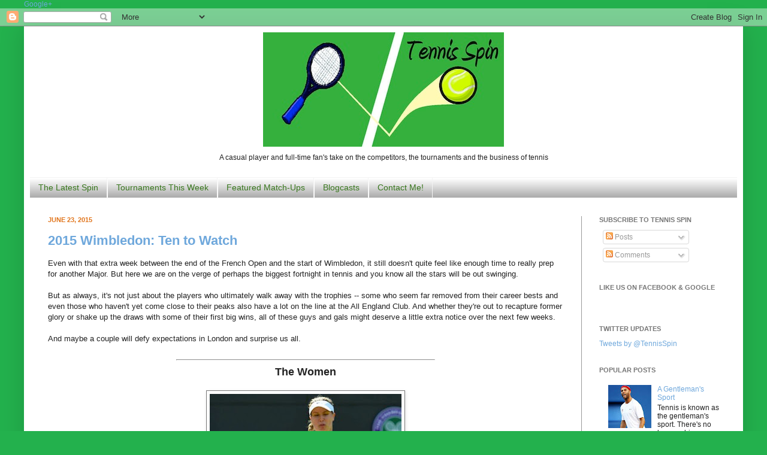

--- FILE ---
content_type: text/html; charset=UTF-8
request_url: http://www.tennisspin.net/2015/06/2015-wimbledon-ten-to-watch.html
body_size: 23427
content:
<!DOCTYPE html>
<html class='v2' dir='ltr' xmlns='http://www.w3.org/1999/xhtml' xmlns:b='http://www.google.com/2005/gml/b' xmlns:data='http://www.google.com/2005/gml/data' xmlns:expr='http://www.google.com/2005/gml/expr'>
<head>
<link href='https://www.blogger.com/static/v1/widgets/335934321-css_bundle_v2.css' rel='stylesheet' type='text/css'/>
<meta content='IE=EmulateIE7' http-equiv='X-UA-Compatible'/>
<meta content='width=1100' name='viewport'/>
<meta content='text/html; charset=UTF-8' http-equiv='Content-Type'/>
<meta content='blogger' name='generator'/>
<link href='http://www.tennisspin.net/favicon.ico' rel='icon' type='image/x-icon'/>
<link href='http://www.tennisspin.net/2015/06/2015-wimbledon-ten-to-watch.html' rel='canonical'/>
<link rel="alternate" type="application/atom+xml" title="Tennis Spin - Atom" href="http://www.tennisspin.net/feeds/posts/default" />
<link rel="alternate" type="application/rss+xml" title="Tennis Spin - RSS" href="http://www.tennisspin.net/feeds/posts/default?alt=rss" />
<link rel="service.post" type="application/atom+xml" title="Tennis Spin - Atom" href="https://www.blogger.com/feeds/8295319211682056736/posts/default" />

<link rel="alternate" type="application/atom+xml" title="Tennis Spin - Atom" href="http://www.tennisspin.net/feeds/1354324207753613643/comments/default" />
<!--Can't find substitution for tag [blog.ieCssRetrofitLinks]-->
<link href='https://blogger.googleusercontent.com/img/b/R29vZ2xl/AVvXsEhh-nf4tzN3ZEYGr_Jss2kZlx_OG-d-O07hDAom6hN7ONd5qXrQ9tSHouBmwQfUjjmCZi_WtuWsl5EfVxLt5KPFOovPSqAC47ZNUXMFwmUyEFGlClIoZ3j_3OU5rOGkn6cUgxIa9Ydh95R-/s320/bouchard-wimbledon-return.jpg' rel='image_src'/>
<meta content='http://www.tennisspin.net/2015/06/2015-wimbledon-ten-to-watch.html' property='og:url'/>
<meta content='2015 Wimbledon: Ten to Watch' property='og:title'/>
<meta content='' property='og:description'/>
<meta content='https://blogger.googleusercontent.com/img/b/R29vZ2xl/AVvXsEhh-nf4tzN3ZEYGr_Jss2kZlx_OG-d-O07hDAom6hN7ONd5qXrQ9tSHouBmwQfUjjmCZi_WtuWsl5EfVxLt5KPFOovPSqAC47ZNUXMFwmUyEFGlClIoZ3j_3OU5rOGkn6cUgxIa9Ydh95R-/w1200-h630-p-k-no-nu/bouchard-wimbledon-return.jpg' property='og:image'/>
<title>Tennis Spin: 2015 Wimbledon: Ten to Watch</title>
<link href='https://blogger.googleusercontent.com/img/b/R29vZ2xl/AVvXsEhxRk7qpTGCSKNnopmssWkxpGQetzp-U4YsU6MKcdYpa6ka3-RzG5Exr414uNydUSQG8apZHGvgcBGZ1arRWakUZDi5DLjUKDZkVLzp4Vn6DrxLrZDRUhSeYdeeE2AZyIjI9sJ7alaGXArb/s1600/twiticon.jpg' rel='shortcut icon' type='image/x-icon'/>
<style id='page-skin-1' type='text/css'><!--
/*
-----------------------------------------------
Blogger Template Style
Name:     Simple
Designer: Josh Peterson
URL:      www.noaesthetic.com
----------------------------------------------- */
/* Variable definitions
====================
<Variable name="keycolor" description="Main Color" type="color" default="#66bbdd"/>
<Group description="Page Text" selector=".content-inner">
<Variable name="body.font" description="Font" type="font"
default="normal normal 12px Arial, Tahoma, Helvetica, FreeSans, sans-serif"/>
<Variable name="body.text.color" description="Text Color" type="color" default="#222222"/>
</Group>
<Group description="Backgrounds" selector=".body-fauxcolumns-outer">
<Variable name="body.background.color" description="Outer Background" type="color" default="#66bbdd"/>
<Variable name="content.background.color" description="Main Background" type="color" default="#ffffff"/>
<Variable name="header.background.color" description="Header Background" type="color" default="transparent"/>
</Group>
<Group description="Links" selector=".main-outer">
<Variable name="link.color" description="Link Color" type="color" default="#2288bb"/>
<Variable name="link.visited.color" description="Visited Color" type="color" default="#888888"/>
<Variable name="link.hover.color" description="Hover Color" type="color" default="#33aaff"/>
</Group>
<Group description="Blog Title" selector=".header">
<Variable name="header.font" description="Font" type="font"
default="normal normal 60px Arial, Tahoma, Helvetica, FreeSans, sans-serif"/>
<Variable name="header.text.color" description="Title Color" type="color" default="#3399bb" />
<Variable name="description.text.color" description="Description Color" type="color"
default="#777777" />
</Group>
<Group description="Tabs Text" selector=".tabs-outer .PageList">
<Variable name="tabs.font" description="Font" type="font"
default="normal normal 14px Arial, Tahoma, Helvetica, FreeSans, sans-serif"/>
<Variable name="tabs.text.color" description="Text Color" type="color" default="#999999"/>
<Variable name="tabs.selected.text.color" description="Selected Color" type="color" default="#000000"/>
</Group>
<Group description="Tabs Background" selector=".tabs-outer .PageList">
<Variable name="tabs.background.color" description="Background Color" type="color" default="#f5f5f5"/>
<Variable name="tabs.selected.background.color" description="Selected Color" type="color" default="#eeeeee"/>
</Group>
<Group description="Post Title" selector=".post">
<Variable name="post.title.font" description="Font" type="font"
default="normal normal 22px Arial, Tahoma, Helvetica, FreeSans, sans-serif"/>
</Group>
<Group description="Date Header" selector=".date-header">
<Variable name="date.header.color" description="Text Color" type="color"
default="#222222"/>
<Variable name="date.header.background.color" description="Background Color" type="color"
default="transparent"/>
</Group>
<Group description="Post Footer" selector=".post-footer">
<Variable name="post.footer.text.color" description="Text Color" type="color" default="#666666"/>
<Variable name="post.footer.background.color" description="Background Color" type="color"
default="#f9f9f9"/>
<Variable name="post.footer.border.color" description="Shadow Color" type="color" default="#eeeeee"/>
</Group>
<Group description="Gadgets" selector=".sidebar .widget">
<Variable name="widget.title.font" description="Title Font" type="font"
default="normal bold 11px Arial, Tahoma, Helvetica, FreeSans, sans-serif"/>
<Variable name="widget.title.text.color" description="Title Color" type="color" default="#000000"/>
<Variable name="widget.alternate.text.color" description="Alternate Color" type="color" default="#999999"/>
</Group>
<Group description="Images" selector=".main-inner">
<Variable name="image.background.color" description="Background Color" type="color" default="#ffffff"/>
<Variable name="image.border.color" description="Border Color" type="color" default="#eeeeee"/>
<Variable name="image.text.color" description="Caption Text Color" type="color" default="#222222"/>
</Group>
<Group description="Accents" selector=".content-inner">
<Variable name="body.rule.color" description="Separator Line Color" type="color" default="#eeeeee"/>
<Variable name="tabs.border.color" description="Tabs Border Color" type="color" default="#999999"/>
</Group>
<Variable name="body.background" description="Body Background" type="background"
color="#23b14d" default="$(color) none repeat scroll top left"/>
<Variable name="body.background.override" description="Body Background Override" type="string" default=""/>
<Variable name="body.background.gradient.cap" description="Body Gradient Cap" type="url"
default="url(http://www.blogblog.com/1kt/simple/gradients_light.png)"/>
<Variable name="body.background.gradient.tile" description="Body Gradient Tile" type="url"
default="url(http://www.blogblog.com/1kt/simple/body_gradient_tile_light.png)"/>
<Variable name="content.background.color.selector" description="Content Background Color Selector" type="string" default=".content-inner"/>
<Variable name="content.padding" description="Content Padding" type="length" default="10px"/>
<Variable name="content.padding.horizontal" description="Content Horizontal Padding" type="length" default="10px"/>
<Variable name="content.shadow.spread" description="Content Shadow Spread" type="length" default="40px"/>
<Variable name="content.shadow.spread.webkit" description="Content Shadow Spread (WebKit)" type="length" default="5px"/>
<Variable name="content.shadow.spread.ie" description="Content Shadow Spread (IE)" type="length" default="10px"/>
<Variable name="main.border.width" description="Main Border Width" type="length" default="0"/>
<Variable name="header.background.gradient" description="Header Gradient" type="url" default="none"/>
<Variable name="header.shadow.offset.left" description="Header Shadow Offset Left" type="length" default="-1px"/>
<Variable name="header.shadow.offset.top" description="Header Shadow Offset Top" type="length" default="-1px"/>
<Variable name="header.shadow.spread" description="Header Shadow Spread" type="length" default="1px"/>
<Variable name="header.padding" description="Header Padding" type="length" default="30px"/>
<Variable name="header.border.size" description="Header Border Size" type="length" default="1px"/>
<Variable name="header.bottom.border.size" description="Header Bottom Border Size" type="length" default="1px"/>
<Variable name="header.border.horizontalsize" description="Header Horizontal Border Size" type="length" default="0"/>
<Variable name="description.text.size" description="Description Text Size" type="string" default="140%"/>
<Variable name="tabs.margin.top" description="Tabs Margin Top" type="length" default="0" />
<Variable name="tabs.margin.side" description="Tabs Side Margin" type="length" default="30px" />
<Variable name="tabs.background.gradient" description="Tabs Background Gradient" type="url"
default="url(http://www.blogblog.com/1kt/simple/gradients_light.png)"/>
<Variable name="tabs.border.width" description="Tabs Border Width" type="length" default="1px"/>
<Variable name="tabs.bevel.border.width" description="Tabs Bevel Border Width" type="length" default="1px"/>
<Variable name="date.header.padding" description="Date Header Padding" type="string" default="inherit"/>
<Variable name="date.header.letterspacing" description="Date Header Letter Spacing" type="string" default="inherit"/>
<Variable name="post.margin.bottom" description="Post Bottom Margin" type="length" default="25px"/>
<Variable name="image.border.small.size" description="Image Border Small Size" type="length" default="2px"/>
<Variable name="image.border.large.size" description="Image Border Large Size" type="length" default="5px"/>
<Variable name="page.width.selector" description="Page Width Selector" type="string" default=".region-inner"/>
<Variable name="page.width" description="Page Width" type="string" default="auto"/>
<Variable name="main.section.margin" description="Main Section Margin" type="length" default="15px"/>
<Variable name="main.padding" description="Main Padding" type="length" default="15px"/>
<Variable name="main.padding.top" description="Main Padding Top" type="length" default="30px"/>
<Variable name="main.padding.bottom" description="Main Padding Bottom" type="length" default="30px"/>
<Variable name="paging.background"
color="#ffffff"
description="Background of blog paging area" type="background"
default="transparent none no-repeat scroll top center"/>
<Variable name="footer.bevel" description="Bevel border length of footer" type="length" default="0"/>
<Variable name="startSide" description="Side where text starts in blog language" type="automatic" default="left"/>
<Variable name="endSide" description="Side where text ends in blog language" type="automatic" default="right"/>
*/
/* Content
----------------------------------------------- */
body {
font: normal normal 12px Verdana, Geneva, sans-serif;;
color: #222222;
background: #23b14d none repeat scroll top left;
padding: 0 40px 40px 40px;
}
body.mobile {
padding: 0 5px 5px;
}
html body .region-inner {
min-width: 0;
max-width: 100%;
width: auto;
}
a:link {
text-decoration:none;
color: #6fa8dc;
}
a:visited {
text-decoration:none;
color: #0b5394;
}
a:hover {
text-decoration:underline;
color: #23b14d;
}
.body-fauxcolumn-outer .fauxcolumn-inner {
background: transparent none repeat scroll top left;
_background-image: none;
}
.body-fauxcolumn-outer .cap-top {
position: absolute;
z-index: 1;
height: 400px;
width: 100%;
background: #23b14d none repeat scroll top left;
}
.body-fauxcolumn-outer .cap-top .cap-left {
width: 100%;
background: transparent none repeat-x scroll top left;
_background-image: none;
}
.content-outer {
-moz-box-shadow: 0 0 40px rgba(0, 0, 0, .15);
-webkit-box-shadow: 0 0 5px rgba(0, 0, 0, .15);
-goog-ms-box-shadow: 0 0 10px #333333;
box-shadow: 0 0 40px rgba(0, 0, 0, .15);
margin-bottom: 1px;
}
.content-inner {
padding: 10px 10px;
}
.content-inner {
background-color: #ffffff;
}
/* Header
----------------------------------------------- */
.header-outer {
background: transparent none repeat-x scroll 0 -400px;
_background-image: none;
}
.Header h1 {
font: italic bold 60px Verdana, Geneva, sans-serif;;
color: transparent;
text-shadow: -1px -1px 1px rgba(0, 0, 0, .2);
}
.Header h1 a {
color: transparent;
}
.Header .description {
font-size: 140%;
color: #000000;
}
.header-inner .Header .titlewrapper {
padding: 0 30px;
}
.header-inner .Header .descriptionwrapper {
padding: 0 30px;
}
/* Tabs
----------------------------------------------- */
.tabs-inner .section:first-child {
border-top: 1px solid #f3f3f3;
}
.tabs-inner .section:first-child ul {
margin-top: -1px;
border-top: 1px solid #f3f3f3;
border-left: 0 solid #f3f3f3;
border-right: 0 solid #f3f3f3;
}
.tabs-inner .widget ul {
background: #999999 url(http://www.blogblog.com/1kt/simple/gradients_light.png) repeat-x scroll 0 -800px;
_background-image: none;
border-bottom: 1px solid #f3f3f3;
margin-top: 0;
margin-left: -30px;
margin-right: -30px;
}
.tabs-inner .widget li a {
display: inline-block;
padding: .6em 1em;
font: normal normal 14px Verdana, Geneva, sans-serif;;
color: #38761d;
border-left: 1px solid #ffffff;
border-right: 1px solid #f3f3f3;
}
.tabs-inner .widget li:first-child a {
border-left: none;
}
.tabs-inner .widget li.selected a, .tabs-inner .widget li a:hover {
color: #23b14d;
background-color: #f5f5f5;
text-decoration: none;
}
/* Columns
----------------------------------------------- */
.main-outer {
border-top: 0 solid #999999;
}
.fauxcolumn-left-outer .fauxcolumn-inner {
border-right: 1px solid #999999;
}
.fauxcolumn-right-outer .fauxcolumn-inner {
border-left: 1px solid #999999;
}
/* Headings
----------------------------------------------- */
h2 {
margin: 0 0 1em 0;
font: normal bold 11px Verdana, Geneva, sans-serif;;
color: #777777;
text-transform: uppercase;
}
/* Widgets
----------------------------------------------- */
.widget .zippy {
color: #e69138;
text-shadow: 2px 2px 1px rgba(0, 0, 0, .1);
}
.widget .popular-posts ul {
list-style: none;
}
/* Posts
----------------------------------------------- */
.date-header span {
background-color: transparent;
color: #e1761e;
padding: inherit;
letter-spacing: inherit
}
.main-inner {
padding-top: 30px;
padding-bottom: 30px;
}
.main-inner .column-center-inner {
padding: 0 15px;
}
.main-inner .column-center-inner .section {
margin: 0 15px;
}
.post {
margin: 0 0 25px 0;
}
h3.post-title, .comments h4 {
font: normal bold 22px Verdana, Geneva, sans-serif;;
margin: .75em 0 0;
}
.post-body {
font-size: 110%;
line-height: 1.4;
position: relative;
}
.post-body img, .post-body .tr-caption-container, .Profile img, .Image img,
.BlogList .item-thumbnail img {
padding: 2px;
background: transparent;
border: 1px solid #777777;
-moz-box-shadow: 1px 1px 5px rgba(0, 0, 0, .1);
-webkit-box-shadow: 1px 1px 5px rgba(0, 0, 0, .1);
box-shadow: 1px 1px 5px rgba(0, 0, 0, .1);
}
.post-body img, .post-body .tr-caption-container {
padding: 5px;
}
.post-body .tr-caption-container {
color: #e1761e;
}
.post-body .tr-caption-container img {
padding: 0;
background: transparent;
border: none;
-moz-box-shadow: 0 0 0 rgba(0, 0, 0, .1);
-webkit-box-shadow: 0 0 0 rgba(0, 0, 0, .1);
box-shadow: 0 0 0 rgba(0, 0, 0, .1);
}
.post-header {
margin: 0 0 1.5em;
line-height: 1.6;
font-size: 90%;
}
.post-footer {
margin: 20px -2px 0;
padding: 5px 10px;
color: #666666;
background-color: transparent;
border-bottom: 1px solid #eeeeee;
line-height: 1.6;
font-size: 90%;
}
#comments .comment-author {
padding-top: 1.5em;
border-top: 1px solid #999999;
background-position: 0 1.5em;
}
#comments .comment-author:first-child {
padding-top: 0;
border-top: none;
}
.avatar-image-container {
margin: .2em 0 0;
}
#comments .avatar-image-container img {
border: 1px solid #777777;
}
/* Accents
---------------------------------------------- */
.section-columns td.columns-cell {
border-left: 1px solid #999999;
}
.blog-pager {
background: transparent none no-repeat scroll top center;
}
.blog-pager-older-link, .home-link,
.blog-pager-newer-link {
background-color: #ffffff;
padding: 5px;
}
.footer-outer {
border-top: 0 dashed #bbbbbb;
}
#Header1_headerimg {margin:0 auto;}
--></style>
<style id='template-skin-1' type='text/css'><!--
body {
min-width: 1200px;
}
.content-outer, .content-fauxcolumn-outer, .region-inner {
min-width: 1200px;
max-width: 1200px;
_width: 1200px;
}
.main-inner .columns {
padding-left: 0px;
padding-right: 260px;
}
.main-inner .fauxcolumn-center-outer {
left: 0px;
right: 260px;
/* IE6 does not respect left and right together */
_width: expression(this.parentNode.offsetWidth -
parseInt("0px") -
parseInt("260px") + 'px');
}
.main-inner .fauxcolumn-left-outer {
width: 0px;
}
.main-inner .fauxcolumn-right-outer {
width: 260px;
}
.main-inner .column-left-outer {
width: 0px;
right: 100%;
margin-left: -0px;
}
.main-inner .column-right-outer {
width: 260px;
margin-right: -260px;
}
#layout {
min-width: 0;
}
#layout .content-outer {
min-width: 0;
width: 800px;
}
#layout .region-inner {
min-width: 0;
width: auto;
}
--></style>
<script type='text/javascript'>

  var _gaq = _gaq || [];
  _gaq.push(['_setAccount', 'UA-5780653-2']);
  _gaq.push(['_trackPageview']);

  (function() {
    var ga = document.createElement('script'); ga.type = 'text/javascript'; ga.async = true;
    ga.src = ('https:' == document.location.protocol ? 'https://ssl' : 'http://www') + '.google-analytics.com/ga.js';
    var s = document.getElementsByTagName('script')[0]; s.parentNode.insertBefore(ga, s);
  })();

</script>
<script type='text/javascript'>

  var _gaq = _gaq || [];
  _gaq.push(['_setAccount', 'UA-5780653-2']);
  _gaq.push(['_trackPageview']);

  (function() {
    var ga = document.createElement('script'); ga.type = 'text/javascript'; ga.async = true;
    ga.src = ('https:' == document.location.protocol ? 'https://ssl' : 'http://www') + '.google-analytics.com/ga.js';
    var s = document.getElementsByTagName('script')[0]; s.parentNode.insertBefore(ga, s);
  })();

</script>
<a href='https://plus.google.com/117009134510839805927' rel='publisher'>Google+</a>
<link href='https://www.blogger.com/dyn-css/authorization.css?targetBlogID=8295319211682056736&amp;zx=06206018-d333-4002-82d4-ebe1b7425ecb' media='none' onload='if(media!=&#39;all&#39;)media=&#39;all&#39;' rel='stylesheet'/><noscript><link href='https://www.blogger.com/dyn-css/authorization.css?targetBlogID=8295319211682056736&amp;zx=06206018-d333-4002-82d4-ebe1b7425ecb' rel='stylesheet'/></noscript>
<meta name='google-adsense-platform-account' content='ca-host-pub-1556223355139109'/>
<meta name='google-adsense-platform-domain' content='blogspot.com'/>

<!-- data-ad-client=ca-pub-4957221783973290 -->

</head>
<body class='loading'>
<div class='navbar section' id='navbar'><div class='widget Navbar' data-version='1' id='Navbar1'><script type="text/javascript">
    function setAttributeOnload(object, attribute, val) {
      if(window.addEventListener) {
        window.addEventListener('load',
          function(){ object[attribute] = val; }, false);
      } else {
        window.attachEvent('onload', function(){ object[attribute] = val; });
      }
    }
  </script>
<div id="navbar-iframe-container"></div>
<script type="text/javascript" src="https://apis.google.com/js/platform.js"></script>
<script type="text/javascript">
      gapi.load("gapi.iframes:gapi.iframes.style.bubble", function() {
        if (gapi.iframes && gapi.iframes.getContext) {
          gapi.iframes.getContext().openChild({
              url: 'https://www.blogger.com/navbar/8295319211682056736?po\x3d1354324207753613643\x26origin\x3dhttp://www.tennisspin.net',
              where: document.getElementById("navbar-iframe-container"),
              id: "navbar-iframe"
          });
        }
      });
    </script><script type="text/javascript">
(function() {
var script = document.createElement('script');
script.type = 'text/javascript';
script.src = '//pagead2.googlesyndication.com/pagead/js/google_top_exp.js';
var head = document.getElementsByTagName('head')[0];
if (head) {
head.appendChild(script);
}})();
</script>
</div></div>
<div id='fb-root'></div>
<script>(function(d, s, id) {
  var js, fjs = d.getElementsByTagName(s)[0];
  if (d.getElementById(id)) return;
  js = d.createElement(s); js.id = id;
  js.src = "//connect.facebook.net/en_US/all.js#xfbml=1";
  fjs.parentNode.insertBefore(js, fjs);
}(document, 'script', 'facebook-jssdk'));</script>
<div class='body-fauxcolumns'>
<div class='fauxcolumn-outer body-fauxcolumn-outer'>
<div class='cap-top'>
<div class='cap-left'></div>
<div class='cap-right'></div>
</div>
<div class='fauxborder-left'>
<div class='fauxborder-right'></div>
<div class='fauxcolumn-inner'>
</div>
</div>
<div class='cap-bottom'>
<div class='cap-left'></div>
<div class='cap-right'></div>
</div>
</div>
</div>
<div class='content'>
<div class='content-fauxcolumns'>
<div class='fauxcolumn-outer content-fauxcolumn-outer'>
<div class='cap-top'>
<div class='cap-left'></div>
<div class='cap-right'></div>
</div>
<div class='fauxborder-left'>
<div class='fauxborder-right'></div>
<div class='fauxcolumn-inner'>
</div>
</div>
<div class='cap-bottom'>
<div class='cap-left'></div>
<div class='cap-right'></div>
</div>
</div>
</div>
<div class='content-outer'>
<div class='content-cap-top cap-top'>
<div class='cap-left'></div>
<div class='cap-right'></div>
</div>
<div class='fauxborder-left content-fauxborder-left'>
<div class='fauxborder-right content-fauxborder-right'></div>
<div class='content-inner'>
<header>
<div class='header-outer'>
<div class='header-cap-top cap-top'>
<div class='cap-left'></div>
<div class='cap-right'></div>
</div>
<div class='fauxborder-left header-fauxborder-left'>
<div class='fauxborder-right header-fauxborder-right'></div>
<div class='region-inner header-inner'>
<div class='header section' id='header'><div class='widget Header' data-version='1' id='Header1'>
<div id='header-inner'>
<a href='http://www.tennisspin.net/' style='display: block'>
<img alt='Tennis Spin' height='191px; ' id='Header1_headerimg' src='https://blogger.googleusercontent.com/img/b/R29vZ2xl/AVvXsEjpAsVg4FI-edDGh-nI72PPdZDOWQM0KKO-tR7kQZJXqJqCib-UCNSlUduUgCN87rtoaxm5fxUfbp5J9QW16S36QVAAh_mr_ISW2caUtK8nSyJcWyfybL12YvJ6ceJrlem7Z0IC9TwzLIo/s1600/tennisspinlogoweb.jpg' style='display: block' width='402px; '/>
</a>
<div class='descriptionwrapper'>
<p class='description'><span><center>A casual player and full-time fan's take on the competitors, the tournaments and the business of tennis</center></span></p>
</div>
</div>
</div></div>
</div>
</div>
<div class='header-cap-bottom cap-bottom'>
<div class='cap-left'></div>
<div class='cap-right'></div>
</div>
</div>
</header>
<div class='tabs-outer'>
<div class='tabs-cap-top cap-top'>
<div class='cap-left'></div>
<div class='cap-right'></div>
</div>
<div class='fauxborder-left tabs-fauxborder-left'>
<div class='fauxborder-right tabs-fauxborder-right'></div>
<div class='region-inner tabs-inner'>
<div class='tabs section' id='crosscol'><div class='widget PageList' data-version='1' id='PageList1'>
<h2>Pages</h2>
<div class='widget-content'>
<ul>
<li>
<a href='http://www.tennisspin.net/'>The Latest Spin</a>
</li>
<li>
<a href='http://www.tennisspin.net/p/tournaments-this-week.html'>Tournaments This Week</a>
</li>
<li>
<a href='http://www.tennisspin.net/p/featured-match-ups.html'>Featured Match-Ups</a>
</li>
<li>
<a href='http://www.tennisspin.net/p/blogcasts.html'>Blogcasts</a>
</li>
<li>
<a href='http://www.tennisspin.net/p/contact-me.html'>Contact Me!</a>
</li>
</ul>
<div class='clear'></div>
</div>
</div></div>
<div class='tabs no-items section' id='crosscol-overflow'></div>
</div>
</div>
<div class='tabs-cap-bottom cap-bottom'>
<div class='cap-left'></div>
<div class='cap-right'></div>
</div>
</div>
<div class='main-outer'>
<div class='main-cap-top cap-top'>
<div class='cap-left'></div>
<div class='cap-right'></div>
</div>
<div class='fauxborder-left main-fauxborder-left'>
<div class='fauxborder-right main-fauxborder-right'></div>
<div class='region-inner main-inner'>
<div class='columns fauxcolumns'>
<div class='fauxcolumn-outer fauxcolumn-center-outer'>
<div class='cap-top'>
<div class='cap-left'></div>
<div class='cap-right'></div>
</div>
<div class='fauxborder-left'>
<div class='fauxborder-right'></div>
<div class='fauxcolumn-inner'>
</div>
</div>
<div class='cap-bottom'>
<div class='cap-left'></div>
<div class='cap-right'></div>
</div>
</div>
<div class='fauxcolumn-outer fauxcolumn-left-outer'>
<div class='cap-top'>
<div class='cap-left'></div>
<div class='cap-right'></div>
</div>
<div class='fauxborder-left'>
<div class='fauxborder-right'></div>
<div class='fauxcolumn-inner'>
</div>
</div>
<div class='cap-bottom'>
<div class='cap-left'></div>
<div class='cap-right'></div>
</div>
</div>
<div class='fauxcolumn-outer fauxcolumn-right-outer'>
<div class='cap-top'>
<div class='cap-left'></div>
<div class='cap-right'></div>
</div>
<div class='fauxborder-left'>
<div class='fauxborder-right'></div>
<div class='fauxcolumn-inner'>
</div>
</div>
<div class='cap-bottom'>
<div class='cap-left'></div>
<div class='cap-right'></div>
</div>
</div>
<!-- corrects IE6 width calculation -->
<div class='columns-inner'>
<div class='column-center-outer'>
<div class='column-center-inner'>
<div class='main section' id='main'><div class='widget Blog' data-version='1' id='Blog1'>
<div class='blog-posts hfeed'>

          <div class="date-outer">
        
<h2 class='date-header'><span>June 23, 2015</span></h2>

          <div class="date-posts">
        
<div class='post-outer'>
<div class='post hentry'>
<a name='1354324207753613643'></a>
<h3 class='post-title entry-title'>
<a href='http://www.tennisspin.net/2015/06/2015-wimbledon-ten-to-watch.html'>2015 Wimbledon: Ten to Watch</a>
</h3>
<div class='post-header'>
<div class='post-header-line-1'></div>
</div>
<div class='post-body entry-content'>
Even with that extra week between the end of the French Open and the start of Wimbledon, it still doesn't quite feel like enough time to really prep for another Major. But here we are on the verge of perhaps the biggest fortnight in tennis and you know all the stars will be out swinging. <br />
<br />
But as always, it's not just about the players who ultimately walk away with the trophies -- some who seem far removed from their career bests and even those who haven't yet come close to their peaks also have a lot on the line at the All England Club. And whether they're out to recapture former glory or shake up the draws with some of their first big wins, all of these guys and gals might deserve a little extra notice over the next few weeks. <br />
<br />
And maybe a couple will defy expectations in London and surprise us all.<br />
<br />
<center><hr width="50%" /></center><center><span style="font-size: large;"><a href="https://www.blogger.com/null" id="women" name="women"></a><strong>The Women</strong></span></center><br />
<div class="separator" style="clear: both; text-align: center;"><a href="https://blogger.googleusercontent.com/img/b/R29vZ2xl/AVvXsEhh-nf4tzN3ZEYGr_Jss2kZlx_OG-d-O07hDAom6hN7ONd5qXrQ9tSHouBmwQfUjjmCZi_WtuWsl5EfVxLt5KPFOovPSqAC47ZNUXMFwmUyEFGlClIoZ3j_3OU5rOGkn6cUgxIa9Ydh95R-/s1600/bouchard-wimbledon-return.jpg" imageanchor="1" style="margin-left: 1em; margin-right: 1em;"><img border="0" src="https://blogger.googleusercontent.com/img/b/R29vZ2xl/AVvXsEhh-nf4tzN3ZEYGr_Jss2kZlx_OG-d-O07hDAom6hN7ONd5qXrQ9tSHouBmwQfUjjmCZi_WtuWsl5EfVxLt5KPFOovPSqAC47ZNUXMFwmUyEFGlClIoZ3j_3OU5rOGkn6cUgxIa9Ydh95R-/s320/bouchard-wimbledon-return.jpg" /></a></div><br />
<a id="genie" name="genie"></a><em>Eugenie Bouchard</em><br />
<br />
Oh, Genie, Genie, Genie. How <a href="http://www.tennisspin.net/2014/12/the-2014-tennis-spin-awards-ladies.html#genie">high</a> our hopes were for you! Last year's breakthrough <a href="http://www.tennisspin.net/2014/07/no-contest.html">runner-up</a> at the All England Club was riding a massive wave of success on the way to her first Grand Slam final, but has slowed down significantly since. Already this season she's lost her opening match at seven events, including a stunning defeat by Kristina <a href="http://www.tennisspin.net/2015/05/2015-french-open-ten-to-watch.html#mladenovic">Mladenovic</a> in her Roland Garros first round. On grass where she should be more comfortable -- the young Canadian won the Juniors championship here in 2012 -- she hasn't fared much better. As the top seed in Den Bosch, she couldn't win a match, dropping to an admittedly tough Yaroslava Shvedova in three sets and lost her opener again to <a href="http://www.tennisspin.net/2015/05/2015-french-open-ten-to-watch.html#mladenovic">giant</a>-killer Kristina Mladenovic in Birmingham. She did win her opener in Eastbourne this week, but if she manages to keep going, it'll mean a lot of match play before she makes a similar run in London. Now ranked #12 in the world, ironically not far from where she was at this time last year, she has a decidedly different momentum profile than she had in 2014. While an even further fall after this event might be her most measurable problem, it seems even more important she gets her game back together soon and proves her meteoric rise last year was no fluke. <br />
<br />
<a id="aga" name="aga"></a><em>Agnieszka Radwanska</em><br />
<br />
The former world #2 has been struggling herself the last few months. Also a finalist at the All England Club, what seems like <a href="http://www.tennisspin.net/2012/07/where-old-is-new-again.html#aggie">ages</a> ago now, the long-time fan favorite is at her lowest ranking in years. Though she started off the year with a huge win over Serena Williams in Hobart -- her only one in nine meetings -- she's really struggled since, dropping points from <a href="http://www.tennisspin.net/2014/03/the-resurrection.html#women">Indian Wells</a> and falling in the <a href="http://www.tennisspin.net/2015/05/how-mighty-have-fallen.html#aga">first</a> round of the French Open, notching her earliest Slam exit since 2009. Aga started to get her game back together on grass though, riding her top seed to the semis in <a href="http://www.tennisspin.net/2015/06/a-fresh-start.html#nottingham">Nottingham</a>, losing to a strong Monica Niculescu, and dropping just two games in her Eastbourne opener. She's under slightly less pressure than Genie this fortnight in London, having been ousted relatively early in the fourth round last year. But at the Major where she's seen by far her biggest success, this could be the best opportunity she has to put herself back on the map.<br />
<br />
<a id="domi" name="domi"></a><em>Dominika Cibulkova</em><br />
<br />
The former top ten player has fallen a bit since reaching her only Grand Slam <a href="http://www.tennisspin.net/2014/01/thirty-is-new-twenty.html">final</a> to date, falling early in Brisbane and Sydney and just reaching the <a href="http://www.tennisspin.net/2015/01/down-to-business.html#womentop">quarters</a> this time in Melbourne. She missed a lot of action in the spring, undergoing foot surgery in March, and skipped the French Open which pushed her ranking well out of seeding territory. But she made a winning start in Eastbourne, dropping just four games in her opening round and then stunning French Open <a href="http://www.tennisspin.net/2015/06/erasing-past.html#women">finalist</a> Lucie Safarova on Tuesday. Domi's had success at Wimbledon in the past, too -- in 2011 she beat then <a href="http://www.tennisspin.net/2011/06/not-just-another-manic-monday.html#domicaro">top</a> seed Caroline Wozniacki in the fourth round -- and though at her (hopefully temporarily) depressed ranking she could face a big favorite earlier during her run at the All England Club, she's more than capable of holding her own against the sport's elite and, if she gets a good draw, could end up dealing out more than a few on-paper upsets. <br />
<br />
<a id="konjuh" name="konjuh"></a><em>Ana Konjuh</em><br />
<br />
It's not just about those looking for redemption, of course, and the much more interesting stories at any Major are of those players who're able to outshine expectations. Perhaps this year, it's Konjuh's turn. The seventeen-year-old Croat hasn't had a lot of experience on Tour, but has had some of her best results on these grounds -- she made it all the way to the Girls' final a few years back before losing to Bouchard and, as a qualifier in 2014, managed two tough wins en route to the Ladies' third round. Now ranked #55 in the world, she's playing just her second Slam without having to qualify but is coming off her first WTA title on the grass of Nottingham, where she beat two seeds -- Casey Dellacqua and lawn specialist Alison Riske. One of my players to <a href="http://www.tennisspin.net/2014/12/the-2014-tennis-spin-awards-ladies.html#konjuh">watch</a> this year, young Konjuh may have the best opportunity to make a statement here than she has on any other big stage, and with the momentum she's got now, she could just do it.<br />
<br />
<a id="siniakova" name="siniakova"></a><em>Katerina Siniakova</em><br />
<br />
The nineteen-year-old Czech hasn't had as much experience on the big stages -- after all this will only be her fourth Major main draw, and she's only won one match so far. But the nineteen year old has scored some impressive wins over the last year, reaching the semis in Moscow last year as a qualifier, and beating 2014 Wimbledon <a href="http://www.tennisspin.net/2014/06/laying-groundwork.html#birmingham">Cinderella</a> Barbora Zahlavova Strycova in Prague and always <a href="http://www.tennisspin.net/2015/05/2015-french-open-ten-to-watch.html#mladenovic">tough</a> Kristina Maldenovic in Rome. Most recently she pulled off a solid win over recent Roland Garros <a href="http://www.tennisspin.net/2014/06/not-just-about-trophies.html#women">semifinalist</a> Andrea Petkovic in Birmingham, losing to eventual champion Angelique Kerber in the quarters. Just off a career high ranking at #67, she's still got plenty of room -- and time -- to grow, but everyone has to have that first breakthrough and there's no reason this can't be hers. <br />
<br />
<center><hr width="50%" /></center><div style="text-align: center;"><span style="font-size: large;"><a href="https://www.blogger.com/null" id="men" name="men"></a><strong>The Men</strong></span></div><br />
<div class="separator" style="clear: both; text-align: center;"><a href="https://blogger.googleusercontent.com/img/b/R29vZ2xl/AVvXsEjbJx4gBGgFStPXrTZdMNv-GIpvtVp8SqVy1ZwZ-QcU9VW2rreDdWL0fJW3IEVxRE4B2WImT0XdvkIptn4pWs-wy8YRhCDerv4VS1dlu0AVvIqKQEOtQAe6KOX8NMq4vk5UTtIJ8sxceqgg/s1600/day-eight-the-championships-wimbledon-20145.jpg" imageanchor="1" style="margin-left: 1em; margin-right: 1em;"><img border="0" src="https://blogger.googleusercontent.com/img/b/R29vZ2xl/AVvXsEjbJx4gBGgFStPXrTZdMNv-GIpvtVp8SqVy1ZwZ-QcU9VW2rreDdWL0fJW3IEVxRE4B2WImT0XdvkIptn4pWs-wy8YRhCDerv4VS1dlu0AVvIqKQEOtQAe6KOX8NMq4vk5UTtIJ8sxceqgg/s320/day-eight-the-championships-wimbledon-20145.jpg" /></a></div><br />
<a id="Raonic" name="Raonic"></a><em>Milos Raonic</em><br />
<br />
Bouchard isn't the only Canadian with a lot on the line at the All England Club. The world #8, who arguably got a slightly <a href="http://www.tennisspin.net/2011/02/separated-at-birth-australian-open.html#raonic">earlier</a> start in his rise to the sport's elite, made his only Grand Slam <a href="http://www.tennisspin.net/2014/07/slideshow-2014-wimbledon-gentlemens.html">semifinal</a> to-date here last year and earned his first non-alternate <a href="http://www.tennisspin.net/2014/11/the-final-countdown.html#groupb">ticket</a> to the ATP World Tour Finals. He started this year off strong too, barely losing to Roger Federer in the <a href="http://www.tennisspin.net/2015/01/what-way-to-start.html#brisbanemen">Brisbane</a> final and then putting up a fight against eventual Melbourne <a href="http://www.tennisspin.net/2015/02/superb-ball.html#men">champ</a> Novak Djokovic Down Under. Raonic had to take a little break in the late spring, though -- foot surgery kept him out of the French Open -- but he got back on court last week and, though he dropped sets in early rounds, did manage to make the quarterfinals at Queen's Club. It might not be quite the result he wanted heading back to the Major where he's had the most success, but we know better than to count him out. Last year, after all, he lost the only match he played on grass before heading to London and got right back to work at the All England Club. It might be a little tougher this time, on the recovery trail and all, but he could still pull off a few surprises.<br />
<br />
<a id="tsonga" name="tsonga"></a><em>Jo-Wilfried Tsonga</em><br />
<br />
It's been a few more years since the fiery Frenchman reached the semis at Wimbledon, but it might not be that big an ask to see him get back. He is, after all, coming off a surprise final <a href="http://www.tennisspin.net/2015/06/slideshow-2015-french-open-mens.html">four</a> showing at Roland Garros where, at #15 in the world, he beat two top <em>five</em> players and managed to take a set off eventual <a href="http://www.tennisspin.net/2015/06/erasing-past.html#men">champion</a> Stan Wawrinka in the process. That's quite impressive for a man who'd only played five events so far this year -- sidelined with an arm injury, he'd skipped the Australian Open and didn't get started on the season until late March. He's scored some big wins here, too, notching an upset over David Ferrer and stunning Roger Federer in five sets in <a href="http://www.tennisspin.net/2011/06/comfort-in-unfamiliar.html#2011">2011</a>. Of course, he'll have some challenges -- an abdominal strain he suffered in Paris forced him out of Nottingham this week -- but he seems to do his best when little is expected of him. Ranked just inside the top twenty during that miracle year, and at #12 now, if he is recovered he could certainly catch a couple of the favorites off guard again. <br />
<br />
<a id="mahut" name="mahut"></a><em>Nicolas Mahut</em><br />
<br />
Tsonga's compatriot hasn't had quite as much success during his long history at the All England Club, but despite a losing record at this event he's probably spent <a href="http://www.tennisspin.net/2010/06/epic.html">more</a> time on court than many others out there. And even though he's only made it out of the second round in London once in his last nine appearance, he's actually done better on this surface than he has anywhere else -- <a href="http://www.tennisspin.net/2013/06/wimbledon-preview-cinderella-stories.html#men2nd">all</a> <a href="http://www.tennisspin.net/2013/07/failure-to-launch.html#newport">three</a> of his titles, each won after his thirtieth birthday, have come on grass and he has an impressive sixty-three percent win rate overall. Just a few weeks ago as a qualifier in 's-Hertogenbosch, he scored wins over 2014 <a href="http://www.tennisspin.net/2014/12/the-2014-tennis-spin-awards-gentlemen.html#rba">breakout</a> Roberto Bautista Agut and <a href="http://www.tennisspin.net/2014/12/the-2014-tennis-spin-awards-gentlemen.html#goffin">comeback</a> star David Goffin to pick up his latest trophy. He's now back at a respectable #65 in the world, significantly better than the triple digit ranking he had at the start of the year, but could be in a position to outperform his position. And maybe, even at this late stage of his career, he could finally make his first big run at a Slam.<br />
<br />
<a id="zverev" name="zverev"></a><em>Alexander Zverev</em><br />
<br />
The eighteen-year-old German, on the other hand, is making his first ever appearance in a Major main draw, having lost during qualifying rounds in his last three attempts. He did reach the Boys' final at the French Open in 2013 back and he took the Juniors' title in Melbourne last year, though, and at his best ever ranking, he'll finally get his shot to play with the big guys. While he's mostly clocked time on the Challengers' circuit in his short career, he has been able to get in a few punches on the main Tour over the last few weeks -- he took sets off Viktor Troicki and Ivo Karlovic at warm-up events and finally scored a true upset this week with a win over veteran Thomaz Bellucci in the Nottingham second round. Still ranked well outside the top fifty, he could very well get dealt an unlucky draw from the get-go, but like with any young buck looking for his first big break, he'll have to start somewhere. And, as they say, there's no time like the present to do exactly that.  <br />
<br />
<a id="hewitt" name="hewitt"></a><em>Lleyton Hewitt</em><br />
<br />
On the very other end of the spectrum is a man who, far from playing his first Wimbledon, is actually playing his last. The veteran Australian, who will retire next year in Melbourne, received a wildcard entry into the main draw as part of his farewell tour. With just one win on the year and a drop out of the double-digit rankings, it's hard to expect him to do too much damage this year. Still he carries quite a legacy at the All England Club -- the 2002 champion is the only man in the field <a href="http://www.tennisspin.net/2014/07/on-top-of-world.html">outside</a> <a href="http://www.tennisspin.net/2013/07/its-new-world.html#murray">the</a> <a href="http://www.tennisspin.net/2012/07/seven-ages-of-roger.html#2012">Big</a> <a href="http://www.tennisspin.net/2010/07/time-for-something-different.html">Four</a> who's ever made a dent at the All England Club. And, even though he hasn't made it past a Major fourth round since 2009, you can never count him out -- on his third shot in the Newport final, last year he <a href="http://www.tennisspin.net/2014/07/age-before-beauty.html">finally</a> walked away with the title, and earlier in the season defeated Roger Federer for the <a href="http://www.tennisspin.net/2014/01/back-with-vengeance.html#brisbanemen">Brisbane</a> crown. Besides, champions like Hewitt seem to get a second wind at the end of their careers -- Andy Roddick, you may remember, put up a more than <a href="http://www.tennisspin.net/2012/09/cramming-it-in.html#roddel">admirable</a> performance when he announced his <a href="http://www.tennisspin.net/2012/08/goodbye-rod.html">retirement</a> at the 2012 U.S. Open. And I expect the former world #1 will make a similarly valiant attempt to savor his last moments on these courts. <br />
<br />
<center><hr width="50%" /></center><br />
Of course the top seeds will be out in full force at the All England Club over the next two weeks looking to squash any potential these guys have. Be sure to check back in a few days for my full preview of what to expect in London this year -- something tells me that it could be even more exciting than usual!
<div style='clear: both;'></div>
</div>
<div class='post-footer'>
<div class='post-footer-line post-footer-line-1'><span class='post-author vcard'>
Posted by
<span class='fn'>Kavitha</span>
</span>
<span class='post-timestamp'>
at
<a class='timestamp-link' href='http://www.tennisspin.net/2015/06/2015-wimbledon-ten-to-watch.html' rel='bookmark' title='permanent link'><abbr class='published' title='2015-06-23T16:25:00-04:00'>4:25&#8239;PM</abbr></a>
</span>
<span class='post-comment-link'>
</span>
<span class='post-icons'>
<span class='item-action'>
<a href='https://www.blogger.com/email-post/8295319211682056736/1354324207753613643' title='Email Post'>
<img alt='' class='icon-action' height='13' src='http://img1.blogblog.com/img/icon18_email.gif' width='18'/>
</a>
</span>
</span>
<span class='post-backlinks post-comment-link'>
</span>
<div class='post-share-buttons'>
<a class='goog-inline-block share-button sb-email' href='https://www.blogger.com/share-post.g?blogID=8295319211682056736&postID=1354324207753613643&target=email' target='_blank' title='Email This'><span class='share-button-link-text'>Email This</span></a><a class='goog-inline-block share-button sb-blog' href='https://www.blogger.com/share-post.g?blogID=8295319211682056736&postID=1354324207753613643&target=blog' onclick='window.open(this.href, "_blank", "height=270,width=475"); return false;' target='_blank' title='BlogThis!'><span class='share-button-link-text'>BlogThis!</span></a><a class='goog-inline-block share-button sb-twitter' href='https://www.blogger.com/share-post.g?blogID=8295319211682056736&postID=1354324207753613643&target=twitter' target='_blank' title='Share to X'><span class='share-button-link-text'>Share to X</span></a><a class='goog-inline-block share-button sb-facebook' href='https://www.blogger.com/share-post.g?blogID=8295319211682056736&postID=1354324207753613643&target=facebook' onclick='window.open(this.href, "_blank", "height=430,width=640"); return false;' target='_blank' title='Share to Facebook'><span class='share-button-link-text'>Share to Facebook</span></a><a class='goog-inline-block share-button sb-pinterest' href='https://www.blogger.com/share-post.g?blogID=8295319211682056736&postID=1354324207753613643&target=pinterest' target='_blank' title='Share to Pinterest'><span class='share-button-link-text'>Share to Pinterest</span></a>
</div>
</div>
<div class='post-footer-line post-footer-line-2'><span class='post-labels'>
Labels:
<a href='http://www.tennisspin.net/search/label/Agnieszka%20Radwanska' rel='tag'>Agnieszka Radwanska</a>,
<a href='http://www.tennisspin.net/search/label/Alexander%20Zverev' rel='tag'>Alexander Zverev</a>,
<a href='http://www.tennisspin.net/search/label/Ana%20Konjuh' rel='tag'>Ana Konjuh</a>,
<a href='http://www.tennisspin.net/search/label/Dominika%20Cibulkova' rel='tag'>Dominika Cibulkova</a>,
<a href='http://www.tennisspin.net/search/label/Eugenie%20Bouchard' rel='tag'>Eugenie Bouchard</a>,
<a href='http://www.tennisspin.net/search/label/Jo-Wilfried%20Tsonga' rel='tag'>Jo-Wilfried Tsonga</a>,
<a href='http://www.tennisspin.net/search/label/Katerina%20Siniakova' rel='tag'>Katerina Siniakova</a>,
<a href='http://www.tennisspin.net/search/label/Lleyton%20Hewitt' rel='tag'>Lleyton Hewitt</a>,
<a href='http://www.tennisspin.net/search/label/Milos%20Raonic' rel='tag'>Milos Raonic</a>,
<a href='http://www.tennisspin.net/search/label/Nicolas%20Mahut' rel='tag'>Nicolas Mahut</a>,
<a href='http://www.tennisspin.net/search/label/Wimbledon' rel='tag'>Wimbledon</a>
</span>
</div>
<div class='post-footer-line post-footer-line-3'></div>
</div>
</div>
<div class='comments' id='comments'>
<a name='comments'></a>
<h4>No comments:</h4>
<div id='Blog1_comments-block-wrapper'>
<dl class='' id='comments-block'>
</dl>
</div>
<p class='comment-footer'>
<a href='https://www.blogger.com/comment/fullpage/post/8295319211682056736/1354324207753613643' onclick=''>Post a Comment</a>
</p>
</div>
</div>

        </div></div>
      
</div>
<div class='blog-pager' id='blog-pager'>
<span id='blog-pager-newer-link'>
<a class='blog-pager-newer-link' href='http://www.tennisspin.net/2015/06/blogcast-2015-wimbledon-preview.html' id='Blog1_blog-pager-newer-link' title='Newer Post'>Newer Post</a>
</span>
<span id='blog-pager-older-link'>
<a class='blog-pager-older-link' href='http://www.tennisspin.net/2015/06/time-and-again.html' id='Blog1_blog-pager-older-link' title='Older Post'>Older Post</a>
</span>
<a class='home-link' href='http://www.tennisspin.net/'>Home</a>
</div>
<div class='clear'></div>
<div class='post-feeds'>
<div class='feed-links'>
Subscribe to:
<a class='feed-link' href='http://www.tennisspin.net/feeds/1354324207753613643/comments/default' target='_blank' type='application/atom+xml'>Post Comments (Atom)</a>
</div>
</div>
</div></div>
</div>
</div>
<div class='column-left-outer'>
<div class='column-left-inner'>
<aside>
</aside>
</div>
</div>
<div class='column-right-outer'>
<div class='column-right-inner'>
<aside>
<div class='sidebar section' id='sidebar-right-1'><div class='widget Subscribe' data-version='1' id='Subscribe1'>
<div style='white-space:nowrap'>
<h2 class='title'>Subscribe To Tennis Spin</h2>
<div class='widget-content'>
<div class='subscribe-wrapper subscribe-type-POST'>
<div class='subscribe expanded subscribe-type-POST' id='SW_READER_LIST_Subscribe1POST' style='display:none;'>
<div class='top'>
<span class='inner' onclick='return(_SW_toggleReaderList(event, "Subscribe1POST"));'>
<img class='subscribe-dropdown-arrow' src='https://resources.blogblog.com/img/widgets/arrow_dropdown.gif'/>
<img align='absmiddle' alt='' border='0' class='feed-icon' src='https://resources.blogblog.com/img/icon_feed12.png'/>
Posts
</span>
<div class='feed-reader-links'>
<a class='feed-reader-link' href='https://www.netvibes.com/subscribe.php?url=http%3A%2F%2Fwww.tennisspin.net%2Ffeeds%2Fposts%2Fdefault' target='_blank'>
<img src='https://resources.blogblog.com/img/widgets/subscribe-netvibes.png'/>
</a>
<a class='feed-reader-link' href='https://add.my.yahoo.com/content?url=http%3A%2F%2Fwww.tennisspin.net%2Ffeeds%2Fposts%2Fdefault' target='_blank'>
<img src='https://resources.blogblog.com/img/widgets/subscribe-yahoo.png'/>
</a>
<a class='feed-reader-link' href='http://www.tennisspin.net/feeds/posts/default' target='_blank'>
<img align='absmiddle' class='feed-icon' src='https://resources.blogblog.com/img/icon_feed12.png'/>
                  Atom
                </a>
</div>
</div>
<div class='bottom'></div>
</div>
<div class='subscribe' id='SW_READER_LIST_CLOSED_Subscribe1POST' onclick='return(_SW_toggleReaderList(event, "Subscribe1POST"));'>
<div class='top'>
<span class='inner'>
<img class='subscribe-dropdown-arrow' src='https://resources.blogblog.com/img/widgets/arrow_dropdown.gif'/>
<span onclick='return(_SW_toggleReaderList(event, "Subscribe1POST"));'>
<img align='absmiddle' alt='' border='0' class='feed-icon' src='https://resources.blogblog.com/img/icon_feed12.png'/>
Posts
</span>
</span>
</div>
<div class='bottom'></div>
</div>
</div>
<div class='subscribe-wrapper subscribe-type-PER_POST'>
<div class='subscribe expanded subscribe-type-PER_POST' id='SW_READER_LIST_Subscribe1PER_POST' style='display:none;'>
<div class='top'>
<span class='inner' onclick='return(_SW_toggleReaderList(event, "Subscribe1PER_POST"));'>
<img class='subscribe-dropdown-arrow' src='https://resources.blogblog.com/img/widgets/arrow_dropdown.gif'/>
<img align='absmiddle' alt='' border='0' class='feed-icon' src='https://resources.blogblog.com/img/icon_feed12.png'/>
Comments
</span>
<div class='feed-reader-links'>
<a class='feed-reader-link' href='https://www.netvibes.com/subscribe.php?url=http%3A%2F%2Fwww.tennisspin.net%2Ffeeds%2F1354324207753613643%2Fcomments%2Fdefault' target='_blank'>
<img src='https://resources.blogblog.com/img/widgets/subscribe-netvibes.png'/>
</a>
<a class='feed-reader-link' href='https://add.my.yahoo.com/content?url=http%3A%2F%2Fwww.tennisspin.net%2Ffeeds%2F1354324207753613643%2Fcomments%2Fdefault' target='_blank'>
<img src='https://resources.blogblog.com/img/widgets/subscribe-yahoo.png'/>
</a>
<a class='feed-reader-link' href='http://www.tennisspin.net/feeds/1354324207753613643/comments/default' target='_blank'>
<img align='absmiddle' class='feed-icon' src='https://resources.blogblog.com/img/icon_feed12.png'/>
                  Atom
                </a>
</div>
</div>
<div class='bottom'></div>
</div>
<div class='subscribe' id='SW_READER_LIST_CLOSED_Subscribe1PER_POST' onclick='return(_SW_toggleReaderList(event, "Subscribe1PER_POST"));'>
<div class='top'>
<span class='inner'>
<img class='subscribe-dropdown-arrow' src='https://resources.blogblog.com/img/widgets/arrow_dropdown.gif'/>
<span onclick='return(_SW_toggleReaderList(event, "Subscribe1PER_POST"));'>
<img align='absmiddle' alt='' border='0' class='feed-icon' src='https://resources.blogblog.com/img/icon_feed12.png'/>
Comments
</span>
</span>
</div>
<div class='bottom'></div>
</div>
</div>
<div style='clear:both'></div>
</div>
</div>
<div class='clear'></div>
</div><div class='widget HTML' data-version='1' id='HTML2'>
<h2 class='title'>Like Us on Facebook &amp; Google</h2>
<div class='widget-content'>
<div class="fb-like" data-href="http://www.tennisspin.net" data-send="false" data-width="200" data-show-faces="false"></div>
</div>
<div class='clear'></div>
</div><div class='widget HTML' data-version='1' id='HTML3'>
<h2 class='title'>Twitter Updates</h2>
<div class='widget-content'>
<a class="twitter-timeline"  href="https://twitter.com/TennisSpin"  data-widget-id="376000420113436672">Tweets by @TennisSpin</a>
<script>!function(d,s,id){var js,fjs=d.getElementsByTagName(s)[0],p=/^http:/.test(d.location)?'http':'https';if(!d.getElementById(id)){js=d.createElement(s);js.id=id;js.src=p+"://platform.twitter.com/widgets.js";fjs.parentNode.insertBefore(js,fjs);}}(document,"script","twitter-wjs");</script>
</div>
<div class='clear'></div>
</div><div class='widget PopularPosts' data-version='1' id='PopularPosts1'>
<h2>Popular Posts</h2>
<div class='widget-content popular-posts'>
<ul>
<li>
<div class='item-content'>
<div class='item-thumbnail'>
<a href='http://www.tennisspin.net/2008/10/gentlemans-sport.html' target='_blank'>
<img alt='' border='0' src='https://blogger.googleusercontent.com/img/b/R29vZ2xl/AVvXsEijTdxj6kytF8Q5-3uLsjWbMmYAND1Nnv7DbXFexTEVMdrZ5nOocTD62NIP79oo_EWF98uIH-lXV0_qm6boL875EXMAELIwDSbB8E2qMT-f3bOQK0c0HG30wkwEyCS3h63dxmfZV2xIPrZp/w72-h72-p-k-no-nu/blakeoly.jpg'/>
</a>
</div>
<div class='item-title'><a href='http://www.tennisspin.net/2008/10/gentlemans-sport.html'>A Gentleman's Sport</a></div>
<div class='item-snippet'>Tennis is known as the gentleman&#39;s sport. There&#39;s no bum-rushing your opponent like on a football field, slamming him into the plexi...</div>
</div>
<div style='clear: both;'></div>
</li>
<li>
<div class='item-content'>
<div class='item-thumbnail'>
<a href='http://www.tennisspin.net/2020/01/2020-vision-just-one-more-thingor-four.html' target='_blank'>
<img alt='' border='0' src='https://blogger.googleusercontent.com/img/b/R29vZ2xl/AVvXsEiB6SGE7vf0_-A7UFD0hJw5Ym5WRAgP4o_h38akLkoo_urOlTGTgDF3w3wajW79Tkdx3WggHnlufOPSZ2dF_JZU2fzRgiImqLLQMxvOQzUHeV58JPA5YghyphenhyphenSgSzf5Jv2SPzeYKVJgpXvgA9/w72-h72-p-k-no-nu/Delpo.jpg'/>
</a>
</div>
<div class='item-title'><a href='http://www.tennisspin.net/2020/01/2020-vision-just-one-more-thingor-four.html'>2020 Vision: Just One More Thing...Or Four</a></div>
<div class='item-snippet'>Okay, I lied. I said yesterday would be the last in my series of 2020 outlook  posts, but turns out I have a little more left in me. So I de...</div>
</div>
<div style='clear: both;'></div>
</li>
<li>
<div class='item-content'>
<div class='item-title'><a href='http://www.tennisspin.net/2021/03/on-solid-ground.html'>On Solid Ground</a></div>
<div class='item-snippet'>I admit I haven&#39;t been the biggest believer in Ash Barty over the last year, and a lot of that has been because I wasn&#39;t really payi...</div>
</div>
<div style='clear: both;'></div>
</li>
<li>
<div class='item-content'>
<div class='item-title'><a href='http://www.tennisspin.net/2021/08/giant-slayer.html'>Giant Slayer</a></div>
<div class='item-snippet'>Brava, Camila! 🇮🇹 🏆 #OBN21  pic.twitter.com/LbiAwTj1yz &#8212; wta (@WTA) August 15, 2021   It&#39;s been a long and winding road for Camila Gi...</div>
</div>
<div style='clear: both;'></div>
</li>
<li>
<div class='item-content'>
<div class='item-thumbnail'>
<a href='http://www.tennisspin.net/2015/02/superb-ball.html' target='_blank'>
<img alt='' border='0' src='https://blogger.googleusercontent.com/img/b/R29vZ2xl/AVvXsEh45hUYTB1rne6ZFeJBTsouRQFhJdC6zTPBzicaAE6w_3oc7e0j1OYLZyUCh4JeeefViblE5uwLpz6k0DA2YkjI7msiOqmj82bOZvvlAySLpoeRC_GJwOYue16LqclsTOU1AhW7Z4eIGYIv/w72-h72-p-k-no-nu/serena.jpg'/>
</a>
</div>
<div class='item-title'><a href='http://www.tennisspin.net/2015/02/superb-ball.html'>Superb Ball</a></div>
<div class='item-snippet'>All eyes may be focused tonight on what&#39;s going down in Phoenix  tonight, but we may have already seen the best ball play we&#39;re goin...</div>
</div>
<div style='clear: both;'></div>
</li>
<li>
<div class='item-content'>
<div class='item-title'><a href='http://www.tennisspin.net/2021/06/wimbledon-2021-preview-round-by-round.html'>Wimbledon 2021 Preview: Round By Round</a></div>
<div class='item-snippet'>Well, it&#39;s been quite a road to get to Wimbledon, this year more than usual.   With the pandemic cancelling play at the All England Club...</div>
</div>
<div style='clear: both;'></div>
</li>
<li>
<div class='item-content'>
<div class='item-title'><a href='http://www.tennisspin.net/2020/08/and-so-it-begins.html'>And So It Begins...</a></div>
<div class='item-snippet'>Tomorrow marks the first day of main draw action at the retooled Western &amp; Southern Open -- Cincy in NYC, it seems -- and the true kicko...</div>
</div>
<div style='clear: both;'></div>
</li>
</ul>
<div class='clear'></div>
</div>
</div><div class='widget BlogArchive' data-version='1' id='BlogArchive1'>
<h2>Blog Archive</h2>
<div class='widget-content'>
<div id='ArchiveList'>
<div id='BlogArchive1_ArchiveList'>
<ul class='hierarchy'>
<li class='archivedate collapsed'>
<a class='toggle' href='javascript:void(0)'>
<span class='zippy'>

        &#9658;&#160;
      
</span>
</a>
<a class='post-count-link' href='http://www.tennisspin.net/2024/'>
2024
</a>
<span class='post-count' dir='ltr'>(1)</span>
<ul class='hierarchy'>
<li class='archivedate collapsed'>
<a class='toggle' href='javascript:void(0)'>
<span class='zippy'>

        &#9658;&#160;
      
</span>
</a>
<a class='post-count-link' href='http://www.tennisspin.net/2024/07/'>
July
</a>
<span class='post-count' dir='ltr'>(1)</span>
</li>
</ul>
</li>
</ul>
<ul class='hierarchy'>
<li class='archivedate collapsed'>
<a class='toggle' href='javascript:void(0)'>
<span class='zippy'>

        &#9658;&#160;
      
</span>
</a>
<a class='post-count-link' href='http://www.tennisspin.net/2021/'>
2021
</a>
<span class='post-count' dir='ltr'>(59)</span>
<ul class='hierarchy'>
<li class='archivedate collapsed'>
<a class='toggle' href='javascript:void(0)'>
<span class='zippy'>

        &#9658;&#160;
      
</span>
</a>
<a class='post-count-link' href='http://www.tennisspin.net/2021/09/'>
September
</a>
<span class='post-count' dir='ltr'>(3)</span>
</li>
</ul>
<ul class='hierarchy'>
<li class='archivedate collapsed'>
<a class='toggle' href='javascript:void(0)'>
<span class='zippy'>

        &#9658;&#160;
      
</span>
</a>
<a class='post-count-link' href='http://www.tennisspin.net/2021/08/'>
August
</a>
<span class='post-count' dir='ltr'>(4)</span>
</li>
</ul>
<ul class='hierarchy'>
<li class='archivedate collapsed'>
<a class='toggle' href='javascript:void(0)'>
<span class='zippy'>

        &#9658;&#160;
      
</span>
</a>
<a class='post-count-link' href='http://www.tennisspin.net/2021/07/'>
July
</a>
<span class='post-count' dir='ltr'>(6)</span>
</li>
</ul>
<ul class='hierarchy'>
<li class='archivedate collapsed'>
<a class='toggle' href='javascript:void(0)'>
<span class='zippy'>

        &#9658;&#160;
      
</span>
</a>
<a class='post-count-link' href='http://www.tennisspin.net/2021/06/'>
June
</a>
<span class='post-count' dir='ltr'>(10)</span>
</li>
</ul>
<ul class='hierarchy'>
<li class='archivedate collapsed'>
<a class='toggle' href='javascript:void(0)'>
<span class='zippy'>

        &#9658;&#160;
      
</span>
</a>
<a class='post-count-link' href='http://www.tennisspin.net/2021/05/'>
May
</a>
<span class='post-count' dir='ltr'>(8)</span>
</li>
</ul>
<ul class='hierarchy'>
<li class='archivedate collapsed'>
<a class='toggle' href='javascript:void(0)'>
<span class='zippy'>

        &#9658;&#160;
      
</span>
</a>
<a class='post-count-link' href='http://www.tennisspin.net/2021/04/'>
April
</a>
<span class='post-count' dir='ltr'>(5)</span>
</li>
</ul>
<ul class='hierarchy'>
<li class='archivedate collapsed'>
<a class='toggle' href='javascript:void(0)'>
<span class='zippy'>

        &#9658;&#160;
      
</span>
</a>
<a class='post-count-link' href='http://www.tennisspin.net/2021/03/'>
March
</a>
<span class='post-count' dir='ltr'>(8)</span>
</li>
</ul>
<ul class='hierarchy'>
<li class='archivedate collapsed'>
<a class='toggle' href='javascript:void(0)'>
<span class='zippy'>

        &#9658;&#160;
      
</span>
</a>
<a class='post-count-link' href='http://www.tennisspin.net/2021/02/'>
February
</a>
<span class='post-count' dir='ltr'>(10)</span>
</li>
</ul>
<ul class='hierarchy'>
<li class='archivedate collapsed'>
<a class='toggle' href='javascript:void(0)'>
<span class='zippy'>

        &#9658;&#160;
      
</span>
</a>
<a class='post-count-link' href='http://www.tennisspin.net/2021/01/'>
January
</a>
<span class='post-count' dir='ltr'>(5)</span>
</li>
</ul>
</li>
</ul>
<ul class='hierarchy'>
<li class='archivedate collapsed'>
<a class='toggle' href='javascript:void(0)'>
<span class='zippy'>

        &#9658;&#160;
      
</span>
</a>
<a class='post-count-link' href='http://www.tennisspin.net/2020/'>
2020
</a>
<span class='post-count' dir='ltr'>(80)</span>
<ul class='hierarchy'>
<li class='archivedate collapsed'>
<a class='toggle' href='javascript:void(0)'>
<span class='zippy'>

        &#9658;&#160;
      
</span>
</a>
<a class='post-count-link' href='http://www.tennisspin.net/2020/12/'>
December
</a>
<span class='post-count' dir='ltr'>(10)</span>
</li>
</ul>
<ul class='hierarchy'>
<li class='archivedate collapsed'>
<a class='toggle' href='javascript:void(0)'>
<span class='zippy'>

        &#9658;&#160;
      
</span>
</a>
<a class='post-count-link' href='http://www.tennisspin.net/2020/11/'>
November
</a>
<span class='post-count' dir='ltr'>(8)</span>
</li>
</ul>
<ul class='hierarchy'>
<li class='archivedate collapsed'>
<a class='toggle' href='javascript:void(0)'>
<span class='zippy'>

        &#9658;&#160;
      
</span>
</a>
<a class='post-count-link' href='http://www.tennisspin.net/2020/10/'>
October
</a>
<span class='post-count' dir='ltr'>(8)</span>
</li>
</ul>
<ul class='hierarchy'>
<li class='archivedate collapsed'>
<a class='toggle' href='javascript:void(0)'>
<span class='zippy'>

        &#9658;&#160;
      
</span>
</a>
<a class='post-count-link' href='http://www.tennisspin.net/2020/09/'>
September
</a>
<span class='post-count' dir='ltr'>(7)</span>
</li>
</ul>
<ul class='hierarchy'>
<li class='archivedate collapsed'>
<a class='toggle' href='javascript:void(0)'>
<span class='zippy'>

        &#9658;&#160;
      
</span>
</a>
<a class='post-count-link' href='http://www.tennisspin.net/2020/08/'>
August
</a>
<span class='post-count' dir='ltr'>(6)</span>
</li>
</ul>
<ul class='hierarchy'>
<li class='archivedate collapsed'>
<a class='toggle' href='javascript:void(0)'>
<span class='zippy'>

        &#9658;&#160;
      
</span>
</a>
<a class='post-count-link' href='http://www.tennisspin.net/2020/07/'>
July
</a>
<span class='post-count' dir='ltr'>(2)</span>
</li>
</ul>
<ul class='hierarchy'>
<li class='archivedate collapsed'>
<a class='toggle' href='javascript:void(0)'>
<span class='zippy'>

        &#9658;&#160;
      
</span>
</a>
<a class='post-count-link' href='http://www.tennisspin.net/2020/06/'>
June
</a>
<span class='post-count' dir='ltr'>(3)</span>
</li>
</ul>
<ul class='hierarchy'>
<li class='archivedate collapsed'>
<a class='toggle' href='javascript:void(0)'>
<span class='zippy'>

        &#9658;&#160;
      
</span>
</a>
<a class='post-count-link' href='http://www.tennisspin.net/2020/05/'>
May
</a>
<span class='post-count' dir='ltr'>(4)</span>
</li>
</ul>
<ul class='hierarchy'>
<li class='archivedate collapsed'>
<a class='toggle' href='javascript:void(0)'>
<span class='zippy'>

        &#9658;&#160;
      
</span>
</a>
<a class='post-count-link' href='http://www.tennisspin.net/2020/04/'>
April
</a>
<span class='post-count' dir='ltr'>(7)</span>
</li>
</ul>
<ul class='hierarchy'>
<li class='archivedate collapsed'>
<a class='toggle' href='javascript:void(0)'>
<span class='zippy'>

        &#9658;&#160;
      
</span>
</a>
<a class='post-count-link' href='http://www.tennisspin.net/2020/03/'>
March
</a>
<span class='post-count' dir='ltr'>(8)</span>
</li>
</ul>
<ul class='hierarchy'>
<li class='archivedate collapsed'>
<a class='toggle' href='javascript:void(0)'>
<span class='zippy'>

        &#9658;&#160;
      
</span>
</a>
<a class='post-count-link' href='http://www.tennisspin.net/2020/02/'>
February
</a>
<span class='post-count' dir='ltr'>(8)</span>
</li>
</ul>
<ul class='hierarchy'>
<li class='archivedate collapsed'>
<a class='toggle' href='javascript:void(0)'>
<span class='zippy'>

        &#9658;&#160;
      
</span>
</a>
<a class='post-count-link' href='http://www.tennisspin.net/2020/01/'>
January
</a>
<span class='post-count' dir='ltr'>(9)</span>
</li>
</ul>
</li>
</ul>
<ul class='hierarchy'>
<li class='archivedate collapsed'>
<a class='toggle' href='javascript:void(0)'>
<span class='zippy'>

        &#9658;&#160;
      
</span>
</a>
<a class='post-count-link' href='http://www.tennisspin.net/2019/'>
2019
</a>
<span class='post-count' dir='ltr'>(7)</span>
<ul class='hierarchy'>
<li class='archivedate collapsed'>
<a class='toggle' href='javascript:void(0)'>
<span class='zippy'>

        &#9658;&#160;
      
</span>
</a>
<a class='post-count-link' href='http://www.tennisspin.net/2019/12/'>
December
</a>
<span class='post-count' dir='ltr'>(5)</span>
</li>
</ul>
<ul class='hierarchy'>
<li class='archivedate collapsed'>
<a class='toggle' href='javascript:void(0)'>
<span class='zippy'>

        &#9658;&#160;
      
</span>
</a>
<a class='post-count-link' href='http://www.tennisspin.net/2019/09/'>
September
</a>
<span class='post-count' dir='ltr'>(2)</span>
</li>
</ul>
</li>
</ul>
<ul class='hierarchy'>
<li class='archivedate collapsed'>
<a class='toggle' href='javascript:void(0)'>
<span class='zippy'>

        &#9658;&#160;
      
</span>
</a>
<a class='post-count-link' href='http://www.tennisspin.net/2018/'>
2018
</a>
<span class='post-count' dir='ltr'>(1)</span>
<ul class='hierarchy'>
<li class='archivedate collapsed'>
<a class='toggle' href='javascript:void(0)'>
<span class='zippy'>

        &#9658;&#160;
      
</span>
</a>
<a class='post-count-link' href='http://www.tennisspin.net/2018/09/'>
September
</a>
<span class='post-count' dir='ltr'>(1)</span>
</li>
</ul>
</li>
</ul>
<ul class='hierarchy'>
<li class='archivedate collapsed'>
<a class='toggle' href='javascript:void(0)'>
<span class='zippy'>

        &#9658;&#160;
      
</span>
</a>
<a class='post-count-link' href='http://www.tennisspin.net/2016/'>
2016
</a>
<span class='post-count' dir='ltr'>(1)</span>
<ul class='hierarchy'>
<li class='archivedate collapsed'>
<a class='toggle' href='javascript:void(0)'>
<span class='zippy'>

        &#9658;&#160;
      
</span>
</a>
<a class='post-count-link' href='http://www.tennisspin.net/2016/03/'>
March
</a>
<span class='post-count' dir='ltr'>(1)</span>
</li>
</ul>
</li>
</ul>
<ul class='hierarchy'>
<li class='archivedate expanded'>
<a class='toggle' href='javascript:void(0)'>
<span class='zippy toggle-open'>

        &#9660;&#160;
      
</span>
</a>
<a class='post-count-link' href='http://www.tennisspin.net/2015/'>
2015
</a>
<span class='post-count' dir='ltr'>(97)</span>
<ul class='hierarchy'>
<li class='archivedate collapsed'>
<a class='toggle' href='javascript:void(0)'>
<span class='zippy'>

        &#9658;&#160;
      
</span>
</a>
<a class='post-count-link' href='http://www.tennisspin.net/2015/11/'>
November
</a>
<span class='post-count' dir='ltr'>(8)</span>
</li>
</ul>
<ul class='hierarchy'>
<li class='archivedate collapsed'>
<a class='toggle' href='javascript:void(0)'>
<span class='zippy'>

        &#9658;&#160;
      
</span>
</a>
<a class='post-count-link' href='http://www.tennisspin.net/2015/10/'>
October
</a>
<span class='post-count' dir='ltr'>(10)</span>
</li>
</ul>
<ul class='hierarchy'>
<li class='archivedate collapsed'>
<a class='toggle' href='javascript:void(0)'>
<span class='zippy'>

        &#9658;&#160;
      
</span>
</a>
<a class='post-count-link' href='http://www.tennisspin.net/2015/09/'>
September
</a>
<span class='post-count' dir='ltr'>(11)</span>
</li>
</ul>
<ul class='hierarchy'>
<li class='archivedate collapsed'>
<a class='toggle' href='javascript:void(0)'>
<span class='zippy'>

        &#9658;&#160;
      
</span>
</a>
<a class='post-count-link' href='http://www.tennisspin.net/2015/08/'>
August
</a>
<span class='post-count' dir='ltr'>(9)</span>
</li>
</ul>
<ul class='hierarchy'>
<li class='archivedate collapsed'>
<a class='toggle' href='javascript:void(0)'>
<span class='zippy'>

        &#9658;&#160;
      
</span>
</a>
<a class='post-count-link' href='http://www.tennisspin.net/2015/07/'>
July
</a>
<span class='post-count' dir='ltr'>(5)</span>
</li>
</ul>
<ul class='hierarchy'>
<li class='archivedate expanded'>
<a class='toggle' href='javascript:void(0)'>
<span class='zippy toggle-open'>

        &#9660;&#160;
      
</span>
</a>
<a class='post-count-link' href='http://www.tennisspin.net/2015/06/'>
June
</a>
<span class='post-count' dir='ltr'>(11)</span>
<ul class='posts'>
<li><a href='http://www.tennisspin.net/2015/06/blogcast-2015-wimbledon-preview.html'>Blogcast: 2015 Wimbledon Preview</a></li>
<li><a href='http://www.tennisspin.net/2015/06/2015-wimbledon-ten-to-watch.html'>2015 Wimbledon: Ten to Watch</a></li>
<li><a href='http://www.tennisspin.net/2015/06/time-and-again.html'>Time and Again</a></li>
<li><a href='http://www.tennisspin.net/2015/06/on-firmer-ground.html'>On Firmer Ground</a></li>
<li><a href='http://www.tennisspin.net/2015/06/getting-early-start.html'>Getting an Early Start</a></li>
<li><a href='http://www.tennisspin.net/2015/06/a-fresh-start.html'>A Fresh Start</a></li>
<li><a href='http://www.tennisspin.net/2015/06/erasing-past.html'>Erasing the Past</a></li>
<li><a href='http://www.tennisspin.net/2015/06/slideshow-2015-french-open-mens.html'>Slideshow: 2015 French Open Men&#39;s Semifinalists</a></li>
<li><a href='http://www.tennisspin.net/2015/06/slideshow-2015-french-open-womens.html'>Slideshow: 2015 French Open Women&#39;s Semifinalists</a></li>
<li><a href='http://www.tennisspin.net/2015/06/the-king-is-dethroned.html'>The King Is Dethroned</a></li>
<li><a href='http://www.tennisspin.net/2015/06/nose-to-grindstone.html'>Nose to the Grindstone</a></li>
</ul>
</li>
</ul>
<ul class='hierarchy'>
<li class='archivedate collapsed'>
<a class='toggle' href='javascript:void(0)'>
<span class='zippy'>

        &#9658;&#160;
      
</span>
</a>
<a class='post-count-link' href='http://www.tennisspin.net/2015/05/'>
May
</a>
<span class='post-count' dir='ltr'>(8)</span>
</li>
</ul>
<ul class='hierarchy'>
<li class='archivedate collapsed'>
<a class='toggle' href='javascript:void(0)'>
<span class='zippy'>

        &#9658;&#160;
      
</span>
</a>
<a class='post-count-link' href='http://www.tennisspin.net/2015/04/'>
April
</a>
<span class='post-count' dir='ltr'>(7)</span>
</li>
</ul>
<ul class='hierarchy'>
<li class='archivedate collapsed'>
<a class='toggle' href='javascript:void(0)'>
<span class='zippy'>

        &#9658;&#160;
      
</span>
</a>
<a class='post-count-link' href='http://www.tennisspin.net/2015/03/'>
March
</a>
<span class='post-count' dir='ltr'>(9)</span>
</li>
</ul>
<ul class='hierarchy'>
<li class='archivedate collapsed'>
<a class='toggle' href='javascript:void(0)'>
<span class='zippy'>

        &#9658;&#160;
      
</span>
</a>
<a class='post-count-link' href='http://www.tennisspin.net/2015/02/'>
February
</a>
<span class='post-count' dir='ltr'>(7)</span>
</li>
</ul>
<ul class='hierarchy'>
<li class='archivedate collapsed'>
<a class='toggle' href='javascript:void(0)'>
<span class='zippy'>

        &#9658;&#160;
      
</span>
</a>
<a class='post-count-link' href='http://www.tennisspin.net/2015/01/'>
January
</a>
<span class='post-count' dir='ltr'>(12)</span>
</li>
</ul>
</li>
</ul>
<ul class='hierarchy'>
<li class='archivedate collapsed'>
<a class='toggle' href='javascript:void(0)'>
<span class='zippy'>

        &#9658;&#160;
      
</span>
</a>
<a class='post-count-link' href='http://www.tennisspin.net/2014/'>
2014
</a>
<span class='post-count' dir='ltr'>(107)</span>
<ul class='hierarchy'>
<li class='archivedate collapsed'>
<a class='toggle' href='javascript:void(0)'>
<span class='zippy'>

        &#9658;&#160;
      
</span>
</a>
<a class='post-count-link' href='http://www.tennisspin.net/2014/12/'>
December
</a>
<span class='post-count' dir='ltr'>(3)</span>
</li>
</ul>
<ul class='hierarchy'>
<li class='archivedate collapsed'>
<a class='toggle' href='javascript:void(0)'>
<span class='zippy'>

        &#9658;&#160;
      
</span>
</a>
<a class='post-count-link' href='http://www.tennisspin.net/2014/11/'>
November
</a>
<span class='post-count' dir='ltr'>(7)</span>
</li>
</ul>
<ul class='hierarchy'>
<li class='archivedate collapsed'>
<a class='toggle' href='javascript:void(0)'>
<span class='zippy'>

        &#9658;&#160;
      
</span>
</a>
<a class='post-count-link' href='http://www.tennisspin.net/2014/10/'>
October
</a>
<span class='post-count' dir='ltr'>(9)</span>
</li>
</ul>
<ul class='hierarchy'>
<li class='archivedate collapsed'>
<a class='toggle' href='javascript:void(0)'>
<span class='zippy'>

        &#9658;&#160;
      
</span>
</a>
<a class='post-count-link' href='http://www.tennisspin.net/2014/09/'>
September
</a>
<span class='post-count' dir='ltr'>(11)</span>
</li>
</ul>
<ul class='hierarchy'>
<li class='archivedate collapsed'>
<a class='toggle' href='javascript:void(0)'>
<span class='zippy'>

        &#9658;&#160;
      
</span>
</a>
<a class='post-count-link' href='http://www.tennisspin.net/2014/08/'>
August
</a>
<span class='post-count' dir='ltr'>(10)</span>
</li>
</ul>
<ul class='hierarchy'>
<li class='archivedate collapsed'>
<a class='toggle' href='javascript:void(0)'>
<span class='zippy'>

        &#9658;&#160;
      
</span>
</a>
<a class='post-count-link' href='http://www.tennisspin.net/2014/07/'>
July
</a>
<span class='post-count' dir='ltr'>(10)</span>
</li>
</ul>
<ul class='hierarchy'>
<li class='archivedate collapsed'>
<a class='toggle' href='javascript:void(0)'>
<span class='zippy'>

        &#9658;&#160;
      
</span>
</a>
<a class='post-count-link' href='http://www.tennisspin.net/2014/06/'>
June
</a>
<span class='post-count' dir='ltr'>(8)</span>
</li>
</ul>
<ul class='hierarchy'>
<li class='archivedate collapsed'>
<a class='toggle' href='javascript:void(0)'>
<span class='zippy'>

        &#9658;&#160;
      
</span>
</a>
<a class='post-count-link' href='http://www.tennisspin.net/2014/05/'>
May
</a>
<span class='post-count' dir='ltr'>(11)</span>
</li>
</ul>
<ul class='hierarchy'>
<li class='archivedate collapsed'>
<a class='toggle' href='javascript:void(0)'>
<span class='zippy'>

        &#9658;&#160;
      
</span>
</a>
<a class='post-count-link' href='http://www.tennisspin.net/2014/04/'>
April
</a>
<span class='post-count' dir='ltr'>(7)</span>
</li>
</ul>
<ul class='hierarchy'>
<li class='archivedate collapsed'>
<a class='toggle' href='javascript:void(0)'>
<span class='zippy'>

        &#9658;&#160;
      
</span>
</a>
<a class='post-count-link' href='http://www.tennisspin.net/2014/03/'>
March
</a>
<span class='post-count' dir='ltr'>(10)</span>
</li>
</ul>
<ul class='hierarchy'>
<li class='archivedate collapsed'>
<a class='toggle' href='javascript:void(0)'>
<span class='zippy'>

        &#9658;&#160;
      
</span>
</a>
<a class='post-count-link' href='http://www.tennisspin.net/2014/02/'>
February
</a>
<span class='post-count' dir='ltr'>(8)</span>
</li>
</ul>
<ul class='hierarchy'>
<li class='archivedate collapsed'>
<a class='toggle' href='javascript:void(0)'>
<span class='zippy'>

        &#9658;&#160;
      
</span>
</a>
<a class='post-count-link' href='http://www.tennisspin.net/2014/01/'>
January
</a>
<span class='post-count' dir='ltr'>(13)</span>
</li>
</ul>
</li>
</ul>
<ul class='hierarchy'>
<li class='archivedate collapsed'>
<a class='toggle' href='javascript:void(0)'>
<span class='zippy'>

        &#9658;&#160;
      
</span>
</a>
<a class='post-count-link' href='http://www.tennisspin.net/2013/'>
2013
</a>
<span class='post-count' dir='ltr'>(55)</span>
<ul class='hierarchy'>
<li class='archivedate collapsed'>
<a class='toggle' href='javascript:void(0)'>
<span class='zippy'>

        &#9658;&#160;
      
</span>
</a>
<a class='post-count-link' href='http://www.tennisspin.net/2013/09/'>
September
</a>
<span class='post-count' dir='ltr'>(5)</span>
</li>
</ul>
<ul class='hierarchy'>
<li class='archivedate collapsed'>
<a class='toggle' href='javascript:void(0)'>
<span class='zippy'>

        &#9658;&#160;
      
</span>
</a>
<a class='post-count-link' href='http://www.tennisspin.net/2013/08/'>
August
</a>
<span class='post-count' dir='ltr'>(6)</span>
</li>
</ul>
<ul class='hierarchy'>
<li class='archivedate collapsed'>
<a class='toggle' href='javascript:void(0)'>
<span class='zippy'>

        &#9658;&#160;
      
</span>
</a>
<a class='post-count-link' href='http://www.tennisspin.net/2013/07/'>
July
</a>
<span class='post-count' dir='ltr'>(8)</span>
</li>
</ul>
<ul class='hierarchy'>
<li class='archivedate collapsed'>
<a class='toggle' href='javascript:void(0)'>
<span class='zippy'>

        &#9658;&#160;
      
</span>
</a>
<a class='post-count-link' href='http://www.tennisspin.net/2013/06/'>
June
</a>
<span class='post-count' dir='ltr'>(7)</span>
</li>
</ul>
<ul class='hierarchy'>
<li class='archivedate collapsed'>
<a class='toggle' href='javascript:void(0)'>
<span class='zippy'>

        &#9658;&#160;
      
</span>
</a>
<a class='post-count-link' href='http://www.tennisspin.net/2013/05/'>
May
</a>
<span class='post-count' dir='ltr'>(4)</span>
</li>
</ul>
<ul class='hierarchy'>
<li class='archivedate collapsed'>
<a class='toggle' href='javascript:void(0)'>
<span class='zippy'>

        &#9658;&#160;
      
</span>
</a>
<a class='post-count-link' href='http://www.tennisspin.net/2013/04/'>
April
</a>
<span class='post-count' dir='ltr'>(7)</span>
</li>
</ul>
<ul class='hierarchy'>
<li class='archivedate collapsed'>
<a class='toggle' href='javascript:void(0)'>
<span class='zippy'>

        &#9658;&#160;
      
</span>
</a>
<a class='post-count-link' href='http://www.tennisspin.net/2013/03/'>
March
</a>
<span class='post-count' dir='ltr'>(2)</span>
</li>
</ul>
<ul class='hierarchy'>
<li class='archivedate collapsed'>
<a class='toggle' href='javascript:void(0)'>
<span class='zippy'>

        &#9658;&#160;
      
</span>
</a>
<a class='post-count-link' href='http://www.tennisspin.net/2013/02/'>
February
</a>
<span class='post-count' dir='ltr'>(4)</span>
</li>
</ul>
<ul class='hierarchy'>
<li class='archivedate collapsed'>
<a class='toggle' href='javascript:void(0)'>
<span class='zippy'>

        &#9658;&#160;
      
</span>
</a>
<a class='post-count-link' href='http://www.tennisspin.net/2013/01/'>
January
</a>
<span class='post-count' dir='ltr'>(12)</span>
</li>
</ul>
</li>
</ul>
<ul class='hierarchy'>
<li class='archivedate collapsed'>
<a class='toggle' href='javascript:void(0)'>
<span class='zippy'>

        &#9658;&#160;
      
</span>
</a>
<a class='post-count-link' href='http://www.tennisspin.net/2012/'>
2012
</a>
<span class='post-count' dir='ltr'>(123)</span>
<ul class='hierarchy'>
<li class='archivedate collapsed'>
<a class='toggle' href='javascript:void(0)'>
<span class='zippy'>

        &#9658;&#160;
      
</span>
</a>
<a class='post-count-link' href='http://www.tennisspin.net/2012/12/'>
December
</a>
<span class='post-count' dir='ltr'>(4)</span>
</li>
</ul>
<ul class='hierarchy'>
<li class='archivedate collapsed'>
<a class='toggle' href='javascript:void(0)'>
<span class='zippy'>

        &#9658;&#160;
      
</span>
</a>
<a class='post-count-link' href='http://www.tennisspin.net/2012/11/'>
November
</a>
<span class='post-count' dir='ltr'>(7)</span>
</li>
</ul>
<ul class='hierarchy'>
<li class='archivedate collapsed'>
<a class='toggle' href='javascript:void(0)'>
<span class='zippy'>

        &#9658;&#160;
      
</span>
</a>
<a class='post-count-link' href='http://www.tennisspin.net/2012/10/'>
October
</a>
<span class='post-count' dir='ltr'>(11)</span>
</li>
</ul>
<ul class='hierarchy'>
<li class='archivedate collapsed'>
<a class='toggle' href='javascript:void(0)'>
<span class='zippy'>

        &#9658;&#160;
      
</span>
</a>
<a class='post-count-link' href='http://www.tennisspin.net/2012/09/'>
September
</a>
<span class='post-count' dir='ltr'>(11)</span>
</li>
</ul>
<ul class='hierarchy'>
<li class='archivedate collapsed'>
<a class='toggle' href='javascript:void(0)'>
<span class='zippy'>

        &#9658;&#160;
      
</span>
</a>
<a class='post-count-link' href='http://www.tennisspin.net/2012/08/'>
August
</a>
<span class='post-count' dir='ltr'>(13)</span>
</li>
</ul>
<ul class='hierarchy'>
<li class='archivedate collapsed'>
<a class='toggle' href='javascript:void(0)'>
<span class='zippy'>

        &#9658;&#160;
      
</span>
</a>
<a class='post-count-link' href='http://www.tennisspin.net/2012/07/'>
July
</a>
<span class='post-count' dir='ltr'>(13)</span>
</li>
</ul>
<ul class='hierarchy'>
<li class='archivedate collapsed'>
<a class='toggle' href='javascript:void(0)'>
<span class='zippy'>

        &#9658;&#160;
      
</span>
</a>
<a class='post-count-link' href='http://www.tennisspin.net/2012/06/'>
June
</a>
<span class='post-count' dir='ltr'>(12)</span>
</li>
</ul>
<ul class='hierarchy'>
<li class='archivedate collapsed'>
<a class='toggle' href='javascript:void(0)'>
<span class='zippy'>

        &#9658;&#160;
      
</span>
</a>
<a class='post-count-link' href='http://www.tennisspin.net/2012/05/'>
May
</a>
<span class='post-count' dir='ltr'>(9)</span>
</li>
</ul>
<ul class='hierarchy'>
<li class='archivedate collapsed'>
<a class='toggle' href='javascript:void(0)'>
<span class='zippy'>

        &#9658;&#160;
      
</span>
</a>
<a class='post-count-link' href='http://www.tennisspin.net/2012/04/'>
April
</a>
<span class='post-count' dir='ltr'>(11)</span>
</li>
</ul>
<ul class='hierarchy'>
<li class='archivedate collapsed'>
<a class='toggle' href='javascript:void(0)'>
<span class='zippy'>

        &#9658;&#160;
      
</span>
</a>
<a class='post-count-link' href='http://www.tennisspin.net/2012/03/'>
March
</a>
<span class='post-count' dir='ltr'>(10)</span>
</li>
</ul>
<ul class='hierarchy'>
<li class='archivedate collapsed'>
<a class='toggle' href='javascript:void(0)'>
<span class='zippy'>

        &#9658;&#160;
      
</span>
</a>
<a class='post-count-link' href='http://www.tennisspin.net/2012/02/'>
February
</a>
<span class='post-count' dir='ltr'>(9)</span>
</li>
</ul>
<ul class='hierarchy'>
<li class='archivedate collapsed'>
<a class='toggle' href='javascript:void(0)'>
<span class='zippy'>

        &#9658;&#160;
      
</span>
</a>
<a class='post-count-link' href='http://www.tennisspin.net/2012/01/'>
January
</a>
<span class='post-count' dir='ltr'>(13)</span>
</li>
</ul>
</li>
</ul>
<ul class='hierarchy'>
<li class='archivedate collapsed'>
<a class='toggle' href='javascript:void(0)'>
<span class='zippy'>

        &#9658;&#160;
      
</span>
</a>
<a class='post-count-link' href='http://www.tennisspin.net/2011/'>
2011
</a>
<span class='post-count' dir='ltr'>(131)</span>
<ul class='hierarchy'>
<li class='archivedate collapsed'>
<a class='toggle' href='javascript:void(0)'>
<span class='zippy'>

        &#9658;&#160;
      
</span>
</a>
<a class='post-count-link' href='http://www.tennisspin.net/2011/12/'>
December
</a>
<span class='post-count' dir='ltr'>(5)</span>
</li>
</ul>
<ul class='hierarchy'>
<li class='archivedate collapsed'>
<a class='toggle' href='javascript:void(0)'>
<span class='zippy'>

        &#9658;&#160;
      
</span>
</a>
<a class='post-count-link' href='http://www.tennisspin.net/2011/11/'>
November
</a>
<span class='post-count' dir='ltr'>(11)</span>
</li>
</ul>
<ul class='hierarchy'>
<li class='archivedate collapsed'>
<a class='toggle' href='javascript:void(0)'>
<span class='zippy'>

        &#9658;&#160;
      
</span>
</a>
<a class='post-count-link' href='http://www.tennisspin.net/2011/10/'>
October
</a>
<span class='post-count' dir='ltr'>(9)</span>
</li>
</ul>
<ul class='hierarchy'>
<li class='archivedate collapsed'>
<a class='toggle' href='javascript:void(0)'>
<span class='zippy'>

        &#9658;&#160;
      
</span>
</a>
<a class='post-count-link' href='http://www.tennisspin.net/2011/09/'>
September
</a>
<span class='post-count' dir='ltr'>(11)</span>
</li>
</ul>
<ul class='hierarchy'>
<li class='archivedate collapsed'>
<a class='toggle' href='javascript:void(0)'>
<span class='zippy'>

        &#9658;&#160;
      
</span>
</a>
<a class='post-count-link' href='http://www.tennisspin.net/2011/08/'>
August
</a>
<span class='post-count' dir='ltr'>(8)</span>
</li>
</ul>
<ul class='hierarchy'>
<li class='archivedate collapsed'>
<a class='toggle' href='javascript:void(0)'>
<span class='zippy'>

        &#9658;&#160;
      
</span>
</a>
<a class='post-count-link' href='http://www.tennisspin.net/2011/07/'>
July
</a>
<span class='post-count' dir='ltr'>(10)</span>
</li>
</ul>
<ul class='hierarchy'>
<li class='archivedate collapsed'>
<a class='toggle' href='javascript:void(0)'>
<span class='zippy'>

        &#9658;&#160;
      
</span>
</a>
<a class='post-count-link' href='http://www.tennisspin.net/2011/06/'>
June
</a>
<span class='post-count' dir='ltr'>(13)</span>
</li>
</ul>
<ul class='hierarchy'>
<li class='archivedate collapsed'>
<a class='toggle' href='javascript:void(0)'>
<span class='zippy'>

        &#9658;&#160;
      
</span>
</a>
<a class='post-count-link' href='http://www.tennisspin.net/2011/05/'>
May
</a>
<span class='post-count' dir='ltr'>(15)</span>
</li>
</ul>
<ul class='hierarchy'>
<li class='archivedate collapsed'>
<a class='toggle' href='javascript:void(0)'>
<span class='zippy'>

        &#9658;&#160;
      
</span>
</a>
<a class='post-count-link' href='http://www.tennisspin.net/2011/04/'>
April
</a>
<span class='post-count' dir='ltr'>(11)</span>
</li>
</ul>
<ul class='hierarchy'>
<li class='archivedate collapsed'>
<a class='toggle' href='javascript:void(0)'>
<span class='zippy'>

        &#9658;&#160;
      
</span>
</a>
<a class='post-count-link' href='http://www.tennisspin.net/2011/03/'>
March
</a>
<span class='post-count' dir='ltr'>(12)</span>
</li>
</ul>
<ul class='hierarchy'>
<li class='archivedate collapsed'>
<a class='toggle' href='javascript:void(0)'>
<span class='zippy'>

        &#9658;&#160;
      
</span>
</a>
<a class='post-count-link' href='http://www.tennisspin.net/2011/02/'>
February
</a>
<span class='post-count' dir='ltr'>(11)</span>
</li>
</ul>
<ul class='hierarchy'>
<li class='archivedate collapsed'>
<a class='toggle' href='javascript:void(0)'>
<span class='zippy'>

        &#9658;&#160;
      
</span>
</a>
<a class='post-count-link' href='http://www.tennisspin.net/2011/01/'>
January
</a>
<span class='post-count' dir='ltr'>(15)</span>
</li>
</ul>
</li>
</ul>
<ul class='hierarchy'>
<li class='archivedate collapsed'>
<a class='toggle' href='javascript:void(0)'>
<span class='zippy'>

        &#9658;&#160;
      
</span>
</a>
<a class='post-count-link' href='http://www.tennisspin.net/2010/'>
2010
</a>
<span class='post-count' dir='ltr'>(157)</span>
<ul class='hierarchy'>
<li class='archivedate collapsed'>
<a class='toggle' href='javascript:void(0)'>
<span class='zippy'>

        &#9658;&#160;
      
</span>
</a>
<a class='post-count-link' href='http://www.tennisspin.net/2010/12/'>
December
</a>
<span class='post-count' dir='ltr'>(7)</span>
</li>
</ul>
<ul class='hierarchy'>
<li class='archivedate collapsed'>
<a class='toggle' href='javascript:void(0)'>
<span class='zippy'>

        &#9658;&#160;
      
</span>
</a>
<a class='post-count-link' href='http://www.tennisspin.net/2010/11/'>
November
</a>
<span class='post-count' dir='ltr'>(10)</span>
</li>
</ul>
<ul class='hierarchy'>
<li class='archivedate collapsed'>
<a class='toggle' href='javascript:void(0)'>
<span class='zippy'>

        &#9658;&#160;
      
</span>
</a>
<a class='post-count-link' href='http://www.tennisspin.net/2010/10/'>
October
</a>
<span class='post-count' dir='ltr'>(13)</span>
</li>
</ul>
<ul class='hierarchy'>
<li class='archivedate collapsed'>
<a class='toggle' href='javascript:void(0)'>
<span class='zippy'>

        &#9658;&#160;
      
</span>
</a>
<a class='post-count-link' href='http://www.tennisspin.net/2010/09/'>
September
</a>
<span class='post-count' dir='ltr'>(15)</span>
</li>
</ul>
<ul class='hierarchy'>
<li class='archivedate collapsed'>
<a class='toggle' href='javascript:void(0)'>
<span class='zippy'>

        &#9658;&#160;
      
</span>
</a>
<a class='post-count-link' href='http://www.tennisspin.net/2010/08/'>
August
</a>
<span class='post-count' dir='ltr'>(14)</span>
</li>
</ul>
<ul class='hierarchy'>
<li class='archivedate collapsed'>
<a class='toggle' href='javascript:void(0)'>
<span class='zippy'>

        &#9658;&#160;
      
</span>
</a>
<a class='post-count-link' href='http://www.tennisspin.net/2010/07/'>
July
</a>
<span class='post-count' dir='ltr'>(13)</span>
</li>
</ul>
<ul class='hierarchy'>
<li class='archivedate collapsed'>
<a class='toggle' href='javascript:void(0)'>
<span class='zippy'>

        &#9658;&#160;
      
</span>
</a>
<a class='post-count-link' href='http://www.tennisspin.net/2010/06/'>
June
</a>
<span class='post-count' dir='ltr'>(17)</span>
</li>
</ul>
<ul class='hierarchy'>
<li class='archivedate collapsed'>
<a class='toggle' href='javascript:void(0)'>
<span class='zippy'>

        &#9658;&#160;
      
</span>
</a>
<a class='post-count-link' href='http://www.tennisspin.net/2010/05/'>
May
</a>
<span class='post-count' dir='ltr'>(14)</span>
</li>
</ul>
<ul class='hierarchy'>
<li class='archivedate collapsed'>
<a class='toggle' href='javascript:void(0)'>
<span class='zippy'>

        &#9658;&#160;
      
</span>
</a>
<a class='post-count-link' href='http://www.tennisspin.net/2010/04/'>
April
</a>
<span class='post-count' dir='ltr'>(14)</span>
</li>
</ul>
<ul class='hierarchy'>
<li class='archivedate collapsed'>
<a class='toggle' href='javascript:void(0)'>
<span class='zippy'>

        &#9658;&#160;
      
</span>
</a>
<a class='post-count-link' href='http://www.tennisspin.net/2010/03/'>
March
</a>
<span class='post-count' dir='ltr'>(12)</span>
</li>
</ul>
<ul class='hierarchy'>
<li class='archivedate collapsed'>
<a class='toggle' href='javascript:void(0)'>
<span class='zippy'>

        &#9658;&#160;
      
</span>
</a>
<a class='post-count-link' href='http://www.tennisspin.net/2010/02/'>
February
</a>
<span class='post-count' dir='ltr'>(12)</span>
</li>
</ul>
<ul class='hierarchy'>
<li class='archivedate collapsed'>
<a class='toggle' href='javascript:void(0)'>
<span class='zippy'>

        &#9658;&#160;
      
</span>
</a>
<a class='post-count-link' href='http://www.tennisspin.net/2010/01/'>
January
</a>
<span class='post-count' dir='ltr'>(16)</span>
</li>
</ul>
</li>
</ul>
<ul class='hierarchy'>
<li class='archivedate collapsed'>
<a class='toggle' href='javascript:void(0)'>
<span class='zippy'>

        &#9658;&#160;
      
</span>
</a>
<a class='post-count-link' href='http://www.tennisspin.net/2009/'>
2009
</a>
<span class='post-count' dir='ltr'>(161)</span>
<ul class='hierarchy'>
<li class='archivedate collapsed'>
<a class='toggle' href='javascript:void(0)'>
<span class='zippy'>

        &#9658;&#160;
      
</span>
</a>
<a class='post-count-link' href='http://www.tennisspin.net/2009/12/'>
December
</a>
<span class='post-count' dir='ltr'>(5)</span>
</li>
</ul>
<ul class='hierarchy'>
<li class='archivedate collapsed'>
<a class='toggle' href='javascript:void(0)'>
<span class='zippy'>

        &#9658;&#160;
      
</span>
</a>
<a class='post-count-link' href='http://www.tennisspin.net/2009/11/'>
November
</a>
<span class='post-count' dir='ltr'>(8)</span>
</li>
</ul>
<ul class='hierarchy'>
<li class='archivedate collapsed'>
<a class='toggle' href='javascript:void(0)'>
<span class='zippy'>

        &#9658;&#160;
      
</span>
</a>
<a class='post-count-link' href='http://www.tennisspin.net/2009/10/'>
October
</a>
<span class='post-count' dir='ltr'>(9)</span>
</li>
</ul>
<ul class='hierarchy'>
<li class='archivedate collapsed'>
<a class='toggle' href='javascript:void(0)'>
<span class='zippy'>

        &#9658;&#160;
      
</span>
</a>
<a class='post-count-link' href='http://www.tennisspin.net/2009/09/'>
September
</a>
<span class='post-count' dir='ltr'>(13)</span>
</li>
</ul>
<ul class='hierarchy'>
<li class='archivedate collapsed'>
<a class='toggle' href='javascript:void(0)'>
<span class='zippy'>

        &#9658;&#160;
      
</span>
</a>
<a class='post-count-link' href='http://www.tennisspin.net/2009/08/'>
August
</a>
<span class='post-count' dir='ltr'>(19)</span>
</li>
</ul>
<ul class='hierarchy'>
<li class='archivedate collapsed'>
<a class='toggle' href='javascript:void(0)'>
<span class='zippy'>

        &#9658;&#160;
      
</span>
</a>
<a class='post-count-link' href='http://www.tennisspin.net/2009/07/'>
July
</a>
<span class='post-count' dir='ltr'>(16)</span>
</li>
</ul>
<ul class='hierarchy'>
<li class='archivedate collapsed'>
<a class='toggle' href='javascript:void(0)'>
<span class='zippy'>

        &#9658;&#160;
      
</span>
</a>
<a class='post-count-link' href='http://www.tennisspin.net/2009/06/'>
June
</a>
<span class='post-count' dir='ltr'>(14)</span>
</li>
</ul>
<ul class='hierarchy'>
<li class='archivedate collapsed'>
<a class='toggle' href='javascript:void(0)'>
<span class='zippy'>

        &#9658;&#160;
      
</span>
</a>
<a class='post-count-link' href='http://www.tennisspin.net/2009/05/'>
May
</a>
<span class='post-count' dir='ltr'>(16)</span>
</li>
</ul>
<ul class='hierarchy'>
<li class='archivedate collapsed'>
<a class='toggle' href='javascript:void(0)'>
<span class='zippy'>

        &#9658;&#160;
      
</span>
</a>
<a class='post-count-link' href='http://www.tennisspin.net/2009/04/'>
April
</a>
<span class='post-count' dir='ltr'>(17)</span>
</li>
</ul>
<ul class='hierarchy'>
<li class='archivedate collapsed'>
<a class='toggle' href='javascript:void(0)'>
<span class='zippy'>

        &#9658;&#160;
      
</span>
</a>
<a class='post-count-link' href='http://www.tennisspin.net/2009/03/'>
March
</a>
<span class='post-count' dir='ltr'>(15)</span>
</li>
</ul>
<ul class='hierarchy'>
<li class='archivedate collapsed'>
<a class='toggle' href='javascript:void(0)'>
<span class='zippy'>

        &#9658;&#160;
      
</span>
</a>
<a class='post-count-link' href='http://www.tennisspin.net/2009/02/'>
February
</a>
<span class='post-count' dir='ltr'>(13)</span>
</li>
</ul>
<ul class='hierarchy'>
<li class='archivedate collapsed'>
<a class='toggle' href='javascript:void(0)'>
<span class='zippy'>

        &#9658;&#160;
      
</span>
</a>
<a class='post-count-link' href='http://www.tennisspin.net/2009/01/'>
January
</a>
<span class='post-count' dir='ltr'>(16)</span>
</li>
</ul>
</li>
</ul>
<ul class='hierarchy'>
<li class='archivedate collapsed'>
<a class='toggle' href='javascript:void(0)'>
<span class='zippy'>

        &#9658;&#160;
      
</span>
</a>
<a class='post-count-link' href='http://www.tennisspin.net/2008/'>
2008
</a>
<span class='post-count' dir='ltr'>(38)</span>
<ul class='hierarchy'>
<li class='archivedate collapsed'>
<a class='toggle' href='javascript:void(0)'>
<span class='zippy'>

        &#9658;&#160;
      
</span>
</a>
<a class='post-count-link' href='http://www.tennisspin.net/2008/12/'>
December
</a>
<span class='post-count' dir='ltr'>(6)</span>
</li>
</ul>
<ul class='hierarchy'>
<li class='archivedate collapsed'>
<a class='toggle' href='javascript:void(0)'>
<span class='zippy'>

        &#9658;&#160;
      
</span>
</a>
<a class='post-count-link' href='http://www.tennisspin.net/2008/11/'>
November
</a>
<span class='post-count' dir='ltr'>(9)</span>
</li>
</ul>
<ul class='hierarchy'>
<li class='archivedate collapsed'>
<a class='toggle' href='javascript:void(0)'>
<span class='zippy'>

        &#9658;&#160;
      
</span>
</a>
<a class='post-count-link' href='http://www.tennisspin.net/2008/10/'>
October
</a>
<span class='post-count' dir='ltr'>(13)</span>
</li>
</ul>
<ul class='hierarchy'>
<li class='archivedate collapsed'>
<a class='toggle' href='javascript:void(0)'>
<span class='zippy'>

        &#9658;&#160;
      
</span>
</a>
<a class='post-count-link' href='http://www.tennisspin.net/2008/09/'>
September
</a>
<span class='post-count' dir='ltr'>(10)</span>
</li>
</ul>
</li>
</ul>
</div>
</div>
<div class='clear'></div>
</div>
</div><div class='widget LinkList' data-version='1' id='LinkList2'>
<h2>2021 U.S. Open</h2>
<div class='widget-content'>
<ul>
<li><a href='http://www.tennisspin.net/2021/08/us-open-2021-preview-round-by-round.html'>Round by Round</a></li>
<li><a href='http://www.tennisspin.net/2021/09/the-day-that-shook-earth.html'>The Day That Shook the Earth</a></li>
<li><a href='http://www.tennisspin.net/2021/09/stealing-spotlight.html'>Stealing the Spotlight</a></li>
<li><a href='http://www.tennisspin.net/2021/09/history-rewritten.html'>History, Rewritten</a></li>
</ul>
<div class='clear'></div>
</div>
</div><div class='widget LinkList' data-version='1' id='LinkList5'>
<h2>2021 Wimbledon</h2>
<div class='widget-content'>
<ul>
<li><a href='http://www.tennisspin.net/2021/06/wimbledon-2021-preview-round-by-round.html'>Round by Round</a></li>
<li><a href='http://www.tennisspin.net/2021/06/a-curse-on-big-courts.html'>A Curse on the Big Court</a></li>
<li><a href='http://www.tennisspin.net/2021/07/golden-opportunities.html'>Golden Opportunities</a></li>
<li><a href='http://www.tennisspin.net/2021/07/and-then-there-were-eight.html'>And Then There Were Eight...</a></li>
<li><a href='http://www.tennisspin.net/2021/07/all-grown-up.html'>All Grown Up</a></li>
<li><a href='http://www.tennisspin.net/2021/07/21-in-21.html'>21 in '21?</a></li>
</ul>
<div class='clear'></div>
</div>
</div><div class='widget LinkList' data-version='1' id='LinkList4'>
<h2>2021 French Open</h2>
<div class='widget-content'>
<ul>
<li><a href='http://www.tennisspin.net/2021/05/french-open-2021-preview-round-by-round.html'>Round By Round</a></li>
<li><a href='http://www.tennisspin.net/2021/06/dropping-like-flies.html'>Dropping Like Flies</a></li>
<li><a href='http://www.tennisspin.net/2021/06/quite-turnaround.html'>Quite the Turnaround</a></li>
<li><a href='http://www.tennisspin.net/2021/06/some-new-blood.html'>Some New Blood</a></li>
<li><a href='http://www.tennisspin.net/2021/06/a-striking-imbalance.html'>A Striking Imbalance</a></li>
<li><a href='http://www.tennisspin.net/2021/06/from-out-of-blue.html'>From Out of the Blue</a></li>
<li><a href='http://www.tennisspin.net/2021/06/transcendent.html'>Transcendent</a></li>
</ul>
<div class='clear'></div>
</div>
</div><div class='widget LinkList' data-version='1' id='LinkList1'>
<h2>2021 Australian Open</h2>
<div class='widget-content'>
<ul>
<li><a href='http://www.tennisspin.net/2021/02/australian-open-2021-preview-round-by.html'>Round By Round</a></li>
<li><a href='http://www.tennisspin.net/2021/02/big-wins-and-bigger-opportunities.html'>Big Wins and Bigger Opportunities</a></li>
<li><a href='http://www.tennisspin.net/2021/02/across-generations.html'>Across Generations</a></li>
<li><a href='http://www.tennisspin.net/2021/02/a-chance-to-rebound.html'>A Chance to Rebound</a></li>
<li><a href='http://www.tennisspin.net/2021/02/never-saw-them-coming.html'>Never Saw Them Coming</a></li>
<li><a href='http://www.tennisspin.net/2021/02/a-golden-opportunity.html'>A Golden Opportunity</a></li>
<li><a href='http://www.tennisspin.net/2021/02/the-year-of-naomi.html'>The Year of Naomi</a></li>
<li><a href='http://www.tennisspin.net/2021/02/unstoppable.html'>Unstoppable</a></li>
</ul>
<div class='clear'></div>
</div>
</div><div class='widget Label' data-version='1' id='Label1'>
<h2>What's Spinning</h2>
<div class='widget-content cloud-label-widget-content'>
<span class='label-size label-size-3'>
<a dir='ltr' href='http://www.tennisspin.net/search/label/ATP%20Championships'>ATP Championships</a>
</span>
<span class='label-size label-size-1'>
<a dir='ltr' href='http://www.tennisspin.net/search/label/Alejandro%20Davidovich%20Fokina'>Alejandro Davidovich Fokina</a>
</span>
<span class='label-size label-size-1'>
<a dir='ltr' href='http://www.tennisspin.net/search/label/Alex%20De%20Minaur'>Alex De Minaur</a>
</span>
<span class='label-size label-size-3'>
<a dir='ltr' href='http://www.tennisspin.net/search/label/Alexander%20Zverev'>Alexander Zverev</a>
</span>
<span class='label-size label-size-3'>
<a dir='ltr' href='http://www.tennisspin.net/search/label/Alison%20Riske'>Alison Riske</a>
</span>
<span class='label-size label-size-2'>
<a dir='ltr' href='http://www.tennisspin.net/search/label/Amanda%20Anisimova'>Amanda Anisimova</a>
</span>
<span class='label-size label-size-3'>
<a dir='ltr' href='http://www.tennisspin.net/search/label/Anastasia%20Pavlyuchenkova'>Anastasia Pavlyuchenkova</a>
</span>
<span class='label-size label-size-2'>
<a dir='ltr' href='http://www.tennisspin.net/search/label/Anastasia%20Potapova'>Anastasia Potapova</a>
</span>
<span class='label-size label-size-2'>
<a dir='ltr' href='http://www.tennisspin.net/search/label/Anastasija%20Sevastova'>Anastasija Sevastova</a>
</span>
<span class='label-size label-size-3'>
<a dir='ltr' href='http://www.tennisspin.net/search/label/Andrey%20Rublev'>Andrey Rublev</a>
</span>
<span class='label-size label-size-5'>
<a dir='ltr' href='http://www.tennisspin.net/search/label/Andy%20Murray'>Andy Murray</a>
</span>
<span class='label-size label-size-1'>
<a dir='ltr' href='http://www.tennisspin.net/search/label/Anett%20Kontaveit'>Anett Kontaveit</a>
</span>
<span class='label-size label-size-4'>
<a dir='ltr' href='http://www.tennisspin.net/search/label/Angelique%20Kerber'>Angelique Kerber</a>
</span>
<span class='label-size label-size-3'>
<a dir='ltr' href='http://www.tennisspin.net/search/label/Aryna%20Sabalenka'>Aryna Sabalenka</a>
</span>
<span class='label-size label-size-3'>
<a dir='ltr' href='http://www.tennisspin.net/search/label/Ashleigh%20Barty'>Ashleigh Barty</a>
</span>
<span class='label-size label-size-4'>
<a dir='ltr' href='http://www.tennisspin.net/search/label/Australian%20Open'>Australian Open</a>
</span>
<span class='label-size label-size-3'>
<a dir='ltr' href='http://www.tennisspin.net/search/label/Awards'>Awards</a>
</span>
<span class='label-size label-size-2'>
<a dir='ltr' href='http://www.tennisspin.net/search/label/Barbora%20Krejcikova'>Barbora Krejcikova</a>
</span>
<span class='label-size label-size-2'>
<a dir='ltr' href='http://www.tennisspin.net/search/label/Barbora%20Strycova'>Barbora Strycova</a>
</span>
<span class='label-size label-size-3'>
<a dir='ltr' href='http://www.tennisspin.net/search/label/Belinda%20Bencic'>Belinda Bencic</a>
</span>
<span class='label-size label-size-2'>
<a dir='ltr' href='http://www.tennisspin.net/search/label/Benoit%20Paire'>Benoit Paire</a>
</span>
<span class='label-size label-size-3'>
<a dir='ltr' href='http://www.tennisspin.net/search/label/Bianca%20Andreescu'>Bianca Andreescu</a>
</span>
<span class='label-size label-size-3'>
<a dir='ltr' href='http://www.tennisspin.net/search/label/Borna%20Coric'>Borna Coric</a>
</span>
<span class='label-size label-size-3'>
<a dir='ltr' href='http://www.tennisspin.net/search/label/Camila%20Giorgi'>Camila Giorgi</a>
</span>
<span class='label-size label-size-3'>
<a dir='ltr' href='http://www.tennisspin.net/search/label/Carla%20Suarez%20Navarro'>Carla Suarez Navarro</a>
</span>
<span class='label-size label-size-3'>
<a dir='ltr' href='http://www.tennisspin.net/search/label/Carlos%20Alcaraz'>Carlos Alcaraz</a>
</span>
<span class='label-size label-size-3'>
<a dir='ltr' href='http://www.tennisspin.net/search/label/Caroline%20Garcia'>Caroline Garcia</a>
</span>
<span class='label-size label-size-4'>
<a dir='ltr' href='http://www.tennisspin.net/search/label/Caroline%20Wozniacki'>Caroline Wozniacki</a>
</span>
<span class='label-size label-size-1'>
<a dir='ltr' href='http://www.tennisspin.net/search/label/Catherine%20Bellis'>Catherine Bellis</a>
</span>
<span class='label-size label-size-1'>
<a dir='ltr' href='http://www.tennisspin.net/search/label/Caty%20McNally'>Caty McNally</a>
</span>
<span class='label-size label-size-3'>
<a dir='ltr' href='http://www.tennisspin.net/search/label/Coco%20Gauff'>Coco Gauff</a>
</span>
<span class='label-size label-size-1'>
<a dir='ltr' href='http://www.tennisspin.net/search/label/Corentin%20Moutet'>Corentin Moutet</a>
</span>
<span class='label-size label-size-1'>
<a dir='ltr' href='http://www.tennisspin.net/search/label/Cristian%20Garin'>Cristian Garin</a>
</span>
<span class='label-size label-size-2'>
<a dir='ltr' href='http://www.tennisspin.net/search/label/Danielle%20Collins'>Danielle Collins</a>
</span>
<span class='label-size label-size-3'>
<a dir='ltr' href='http://www.tennisspin.net/search/label/Daniil%20Medvedev'>Daniil Medvedev</a>
</span>
<span class='label-size label-size-2'>
<a dir='ltr' href='http://www.tennisspin.net/search/label/Daria%20Gavrilova'>Daria Gavrilova</a>
</span>
<span class='label-size label-size-2'>
<a dir='ltr' href='http://www.tennisspin.net/search/label/Daria%20Kasatkina'>Daria Kasatkina</a>
</span>
<span class='label-size label-size-3'>
<a dir='ltr' href='http://www.tennisspin.net/search/label/David%20Goffin'>David Goffin</a>
</span>
<span class='label-size label-size-1'>
<a dir='ltr' href='http://www.tennisspin.net/search/label/Dayana%20Yastremska'>Dayana Yastremska</a>
</span>
<span class='label-size label-size-2'>
<a dir='ltr' href='http://www.tennisspin.net/search/label/Denis%20Shapovalov'>Denis Shapovalov</a>
</span>
<span class='label-size label-size-3'>
<a dir='ltr' href='http://www.tennisspin.net/search/label/Diego%20Schwartzman'>Diego Schwartzman</a>
</span>
<span class='label-size label-size-3'>
<a dir='ltr' href='http://www.tennisspin.net/search/label/Dominic%20Thiem'>Dominic Thiem</a>
</span>
<span class='label-size label-size-1'>
<a dir='ltr' href='http://www.tennisspin.net/search/label/Dominik%20Koepfer'>Dominik Koepfer</a>
</span>
<span class='label-size label-size-3'>
<a dir='ltr' href='http://www.tennisspin.net/search/label/Donna%20Vekic'>Donna Vekic</a>
</span>
<span class='label-size label-size-2'>
<a dir='ltr' href='http://www.tennisspin.net/search/label/Dusan%20Lajovic'>Dusan Lajovic</a>
</span>
<span class='label-size label-size-2'>
<a dir='ltr' href='http://www.tennisspin.net/search/label/Ekaterina%20Alexandrova'>Ekaterina Alexandrova</a>
</span>
<span class='label-size label-size-2'>
<a dir='ltr' href='http://www.tennisspin.net/search/label/Elena%20Rybakina'>Elena Rybakina</a>
</span>
<span class='label-size label-size-3'>
<a dir='ltr' href='http://www.tennisspin.net/search/label/Elina%20Svitolina'>Elina Svitolina</a>
</span>
<span class='label-size label-size-2'>
<a dir='ltr' href='http://www.tennisspin.net/search/label/Elise%20Mertens'>Elise Mertens</a>
</span>
<span class='label-size label-size-3'>
<a dir='ltr' href='http://www.tennisspin.net/search/label/Eugenie%20Bouchard'>Eugenie Bouchard</a>
</span>
<span class='label-size label-size-3'>
<a dir='ltr' href='http://www.tennisspin.net/search/label/Fabio%20Fognini'>Fabio Fognini</a>
</span>
<span class='label-size label-size-2'>
<a dir='ltr' href='http://www.tennisspin.net/search/label/Felix%20Auger-Aliassime'>Felix Auger-Aliassime</a>
</span>
<span class='label-size label-size-1'>
<a dir='ltr' href='http://www.tennisspin.net/search/label/Filip%20Krajinovic'>Filip Krajinovic</a>
</span>
<span class='label-size label-size-1'>
<a dir='ltr' href='http://www.tennisspin.net/search/label/Fiona%20Ferro'>Fiona Ferro</a>
</span>
<span class='label-size label-size-2'>
<a dir='ltr' href='http://www.tennisspin.net/search/label/Frances%20Tiafoe'>Frances Tiafoe</a>
</span>
<span class='label-size label-size-4'>
<a dir='ltr' href='http://www.tennisspin.net/search/label/French%20Open'>French Open</a>
</span>
<span class='label-size label-size-4'>
<a dir='ltr' href='http://www.tennisspin.net/search/label/Gael%20Monfils'>Gael Monfils</a>
</span>
<span class='label-size label-size-3'>
<a dir='ltr' href='http://www.tennisspin.net/search/label/Garbine%20Muguruza'>Garbine Muguruza</a>
</span>
<span class='label-size label-size-1'>
<a dir='ltr' href='http://www.tennisspin.net/search/label/Gianluca%20Mager'>Gianluca Mager</a>
</span>
<span class='label-size label-size-3'>
<a dir='ltr' href='http://www.tennisspin.net/search/label/Grigor%20Dimitrov'>Grigor Dimitrov</a>
</span>
<span class='label-size label-size-2'>
<a dir='ltr' href='http://www.tennisspin.net/search/label/Heather%20Watson'>Heather Watson</a>
</span>
<span class='label-size label-size-1'>
<a dir='ltr' href='http://www.tennisspin.net/search/label/Hugo%20Gaston'>Hugo Gaston</a>
</span>
<span class='label-size label-size-3'>
<a dir='ltr' href='http://www.tennisspin.net/search/label/Iga%20Swiatek'>Iga Swiatek</a>
</span>
<span class='label-size label-size-4'>
<a dir='ltr' href='http://www.tennisspin.net/search/label/Indian%20Wells'>Indian Wells</a>
</span>
<span class='label-size label-size-3'>
<a dir='ltr' href='http://www.tennisspin.net/search/label/Jack%20Sock'>Jack Sock</a>
</span>
<span class='label-size label-size-3'>
<a dir='ltr' href='http://www.tennisspin.net/search/label/Jannik%20Sinner'>Jannik Sinner</a>
</span>
<span class='label-size label-size-1'>
<a dir='ltr' href='http://www.tennisspin.net/search/label/Jasmine%20Paolini'>Jasmine Paolini</a>
</span>
<span class='label-size label-size-2'>
<a dir='ltr' href='http://www.tennisspin.net/search/label/Jelena%20Ostapenko'>Jelena Ostapenko</a>
</span>
<span class='label-size label-size-4'>
<a dir='ltr' href='http://www.tennisspin.net/search/label/Jo-Wilfried%20Tsonga'>Jo-Wilfried Tsonga</a>
</span>
<span class='label-size label-size-2'>
<a dir='ltr' href='http://www.tennisspin.net/search/label/Johanna%20Konta'>Johanna Konta</a>
</span>
<span class='label-size label-size-4'>
<a dir='ltr' href='http://www.tennisspin.net/search/label/John%20Isner'>John Isner</a>
</span>
<span class='label-size label-size-2'>
<a dir='ltr' href='http://www.tennisspin.net/search/label/John%20Millman'>John Millman</a>
</span>
<span class='label-size label-size-4'>
<a dir='ltr' href='http://www.tennisspin.net/search/label/Juan%20Martin%20Del%20Potro'>Juan Martin Del Potro</a>
</span>
<span class='label-size label-size-2'>
<a dir='ltr' href='http://www.tennisspin.net/search/label/Kaja%20Juvan'>Kaja Juvan</a>
</span>
<span class='label-size label-size-1'>
<a dir='ltr' href='http://www.tennisspin.net/search/label/Karen%20Khachanov'>Karen Khachanov</a>
</span>
<span class='label-size label-size-3'>
<a dir='ltr' href='http://www.tennisspin.net/search/label/Karolina%20Pliskova'>Karolina Pliskova</a>
</span>
<span class='label-size label-size-1'>
<a dir='ltr' href='http://www.tennisspin.net/search/label/Katerina%20Siniakova'>Katerina Siniakova</a>
</span>
<span class='label-size label-size-1'>
<a dir='ltr' href='http://www.tennisspin.net/search/label/Katrina%20Adams'>Katrina Adams</a>
</span>
<span class='label-size label-size-3'>
<a dir='ltr' href='http://www.tennisspin.net/search/label/Kei%20Nishikori'>Kei Nishikori</a>
</span>
<span class='label-size label-size-3'>
<a dir='ltr' href='http://www.tennisspin.net/search/label/Kevin%20Anderson'>Kevin Anderson</a>
</span>
<span class='label-size label-size-4'>
<a dir='ltr' href='http://www.tennisspin.net/search/label/Kim%20Clijsters'>Kim Clijsters</a>
</span>
<span class='label-size label-size-1'>
<a dir='ltr' href='http://www.tennisspin.net/search/label/Kristie%20Ahn'>Kristie Ahn</a>
</span>
<span class='label-size label-size-3'>
<a dir='ltr' href='http://www.tennisspin.net/search/label/Kristina%20Mladenovic'>Kristina Mladenovic</a>
</span>
<span class='label-size label-size-1'>
<a dir='ltr' href='http://www.tennisspin.net/search/label/Laura%20Siegemund'>Laura Siegemund</a>
</span>
<span class='label-size label-size-1'>
<a dir='ltr' href='http://www.tennisspin.net/search/label/Leonie%20Kung'>Leonie Kung</a>
</span>
<span class='label-size label-size-3'>
<a dir='ltr' href='http://www.tennisspin.net/search/label/Leylah%20Fernandez'>Leylah Fernandez</a>
</span>
<span class='label-size label-size-2'>
<a dir='ltr' href='http://www.tennisspin.net/search/label/Lorenzo%20Musetti'>Lorenzo Musetti</a>
</span>
<span class='label-size label-size-2'>
<a dir='ltr' href='http://www.tennisspin.net/search/label/Lorenzo%20Sonego'>Lorenzo Sonego</a>
</span>
<span class='label-size label-size-1'>
<a dir='ltr' href='http://www.tennisspin.net/search/label/Madison%20Brengle'>Madison Brengle</a>
</span>
<span class='label-size label-size-2'>
<a dir='ltr' href='http://www.tennisspin.net/search/label/Madison%20Keys'>Madison Keys</a>
</span>
<span class='label-size label-size-1'>
<a dir='ltr' href='http://www.tennisspin.net/search/label/Magda%20Linette'>Magda Linette</a>
</span>
<span class='label-size label-size-2'>
<a dir='ltr' href='http://www.tennisspin.net/search/label/Marco%20Cecchinato'>Marco Cecchinato</a>
</span>
<span class='label-size label-size-1'>
<a dir='ltr' href='http://www.tennisspin.net/search/label/Margarita%20Gasparyan'>Margarita Gasparyan</a>
</span>
<span class='label-size label-size-2'>
<a dir='ltr' href='http://www.tennisspin.net/search/label/Maria%20Sakkari'>Maria Sakkari</a>
</span>
<span class='label-size label-size-5'>
<a dir='ltr' href='http://www.tennisspin.net/search/label/Maria%20Sharapova'>Maria Sharapova</a>
</span>
<span class='label-size label-size-4'>
<a dir='ltr' href='http://www.tennisspin.net/search/label/Marin%20Cilic'>Marin Cilic</a>
</span>
<span class='label-size label-size-2'>
<a dir='ltr' href='http://www.tennisspin.net/search/label/Marketa%20Vondrousova'>Marketa Vondrousova</a>
</span>
<span class='label-size label-size-1'>
<a dir='ltr' href='http://www.tennisspin.net/search/label/Martina%20Trevisan'>Martina Trevisan</a>
</span>
<span class='label-size label-size-2'>
<a dir='ltr' href='http://www.tennisspin.net/search/label/Marton%20Fucsovics'>Marton Fucsovics</a>
</span>
<span class='label-size label-size-3'>
<a dir='ltr' href='http://www.tennisspin.net/search/label/Matteo%20Berrettini'>Matteo Berrettini</a>
</span>
<span class='label-size label-size-4'>
<a dir='ltr' href='http://www.tennisspin.net/search/label/Miami'>Miami</a>
</span>
<span class='label-size label-size-4'>
<a dir='ltr' href='http://www.tennisspin.net/search/label/Milos%20Raonic'>Milos Raonic</a>
</span>
<span class='label-size label-size-1'>
<a dir='ltr' href='http://www.tennisspin.net/search/label/Miomir%20Kecmanovic'>Miomir Kecmanovic</a>
</span>
<span class='label-size label-size-1'>
<a dir='ltr' href='http://www.tennisspin.net/search/label/Monica%20Puig'>Monica Puig</a>
</span>
<span class='label-size label-size-2'>
<a dir='ltr' href='http://www.tennisspin.net/search/label/Nadia%20Podoroska'>Nadia Podoroska</a>
</span>
<span class='label-size label-size-3'>
<a dir='ltr' href='http://www.tennisspin.net/search/label/Naomi%20Osaka'>Naomi Osaka</a>
</span>
<span class='label-size label-size-3'>
<a dir='ltr' href='http://www.tennisspin.net/search/label/Nick%20Kyrgios'>Nick Kyrgios</a>
</span>
<span class='label-size label-size-5'>
<a dir='ltr' href='http://www.tennisspin.net/search/label/Novak%20Djokovic'>Novak Djokovic</a>
</span>
<span class='label-size label-size-2'>
<a dir='ltr' href='http://www.tennisspin.net/search/label/Pablo%20Carreno%20Busta'>Pablo Carreno Busta</a>
</span>
<span class='label-size label-size-1'>
<a dir='ltr' href='http://www.tennisspin.net/search/label/Patricia%20Maria%20Tig'>Patricia Maria Tig</a>
</span>
<span class='label-size label-size-3'>
<a dir='ltr' href='http://www.tennisspin.net/search/label/Paula%20Badosa'>Paula Badosa</a>
</span>
<span class='label-size label-size-4'>
<a dir='ltr' href='http://www.tennisspin.net/search/label/Petra%20Kvitova'>Petra Kvitova</a>
</span>
<span class='label-size label-size-5'>
<a dir='ltr' href='http://www.tennisspin.net/search/label/Rafael%20Nadal'>Rafael Nadal</a>
</span>
<span class='label-size label-size-2'>
<a dir='ltr' href='http://www.tennisspin.net/search/label/Rajeev%20Ram'>Rajeev Ram</a>
</span>
<span class='label-size label-size-2'>
<a dir='ltr' href='http://www.tennisspin.net/search/label/Reilly%20Opelka'>Reilly Opelka</a>
</span>
<span class='label-size label-size-3'>
<a dir='ltr' href='http://www.tennisspin.net/search/label/Roberto%20Bautista%20Agut'>Roberto Bautista Agut</a>
</span>
<span class='label-size label-size-5'>
<a dir='ltr' href='http://www.tennisspin.net/search/label/Roger%20Federer'>Roger Federer</a>
</span>
<span class='label-size label-size-4'>
<a dir='ltr' href='http://www.tennisspin.net/search/label/Sam%20Querrey'>Sam Querrey</a>
</span>
<span class='label-size label-size-2'>
<a dir='ltr' href='http://www.tennisspin.net/search/label/Sara%20Sorribes%20Tormo'>Sara Sorribes Tormo</a>
</span>
<span class='label-size label-size-2'>
<a dir='ltr' href='http://www.tennisspin.net/search/label/Sebastian%20Korda'>Sebastian Korda</a>
</span>
<span class='label-size label-size-5'>
<a dir='ltr' href='http://www.tennisspin.net/search/label/Serena%20Williams'>Serena Williams</a>
</span>
<span class='label-size label-size-2'>
<a dir='ltr' href='http://www.tennisspin.net/search/label/Shelby%20Rogers'>Shelby Rogers</a>
</span>
<span class='label-size label-size-4'>
<a dir='ltr' href='http://www.tennisspin.net/search/label/Simona%20Halep'>Simona Halep</a>
</span>
<span class='label-size label-size-3'>
<a dir='ltr' href='http://www.tennisspin.net/search/label/Sloane%20Stephens'>Sloane Stephens</a>
</span>
<span class='label-size label-size-3'>
<a dir='ltr' href='http://www.tennisspin.net/search/label/Sofia%20Kenin'>Sofia Kenin</a>
</span>
<span class='label-size label-size-4'>
<a dir='ltr' href='http://www.tennisspin.net/search/label/Stanislas%20Wawrinka'>Stanislas Wawrinka</a>
</span>
<span class='label-size label-size-3'>
<a dir='ltr' href='http://www.tennisspin.net/search/label/Stefanos%20Tsitsipas'>Stefanos Tsitsipas</a>
</span>
<span class='label-size label-size-2'>
<a dir='ltr' href='http://www.tennisspin.net/search/label/Steve%20Johnson'>Steve Johnson</a>
</span>
<span class='label-size label-size-2'>
<a dir='ltr' href='http://www.tennisspin.net/search/label/Su-Wei%20Hsieh'>Su-Wei Hsieh</a>
</span>
<span class='label-size label-size-4'>
<a dir='ltr' href='http://www.tennisspin.net/search/label/Svetlana%20Kuznetsova'>Svetlana Kuznetsova</a>
</span>
<span class='label-size label-size-2'>
<a dir='ltr' href='http://www.tennisspin.net/search/label/Taylor%20Townsend'>Taylor Townsend</a>
</span>
<span class='label-size label-size-2'>
<a dir='ltr' href='http://www.tennisspin.net/search/label/Tennys%20Sandgren'>Tennys Sandgren</a>
</span>
<span class='label-size label-size-4'>
<a dir='ltr' href='http://www.tennisspin.net/search/label/Tomas%20Berdych'>Tomas Berdych</a>
</span>
<span class='label-size label-size-1'>
<a dir='ltr' href='http://www.tennisspin.net/search/label/Tommy%20Paul'>Tommy Paul</a>
</span>
<span class='label-size label-size-4'>
<a dir='ltr' href='http://www.tennisspin.net/search/label/U.S.%20Open'>U.S. Open</a>
</span>
<span class='label-size label-size-2'>
<a dir='ltr' href='http://www.tennisspin.net/search/label/Ugo%20Humbert'>Ugo Humbert</a>
</span>
<span class='label-size label-size-2'>
<a dir='ltr' href='http://www.tennisspin.net/search/label/Vasek%20Pospisil'>Vasek Pospisil</a>
</span>
<span class='label-size label-size-4'>
<a dir='ltr' href='http://www.tennisspin.net/search/label/Venus%20Williams'>Venus Williams</a>
</span>
<span class='label-size label-size-4'>
<a dir='ltr' href='http://www.tennisspin.net/search/label/Victoria%20Azarenka'>Victoria Azarenka</a>
</span>
<span class='label-size label-size-3'>
<a dir='ltr' href='http://www.tennisspin.net/search/label/WTA%20Championships'>WTA Championships</a>
</span>
<span class='label-size label-size-4'>
<a dir='ltr' href='http://www.tennisspin.net/search/label/Wimbledon'>Wimbledon</a>
</span>
<span class='label-size label-size-1'>
<a dir='ltr' href='http://www.tennisspin.net/search/label/Yoshihito%20Nishioka'>Yoshihito Nishioka</a>
</span>
<span class='label-size label-size-1'>
<a dir='ltr' href='http://www.tennisspin.net/search/label/Yulia%20Putintseva'>Yulia Putintseva</a>
</span>
<div class='clear'></div>
</div>
</div></div>
</aside>
</div>
</div>
</div>
<div style='clear: both'></div>
<!-- columns -->
</div>
<!-- main -->
</div>
</div>
<div class='main-cap-bottom cap-bottom'>
<div class='cap-left'></div>
<div class='cap-right'></div>
</div>
</div>
<footer>
<div class='footer-outer'>
<div class='footer-cap-top cap-top'>
<div class='cap-left'></div>
<div class='cap-right'></div>
</div>
<div class='fauxborder-left footer-fauxborder-left'>
<div class='fauxborder-right footer-fauxborder-right'></div>
<div class='region-inner footer-inner'>
<div class='foot section' id='footer-1'><div class='widget Text' data-version='1' id='Text1'>
<h2 class='title'>Disclaimer</h2>
<div class='widget-content'>
<i>Tennis Spin claims no credit for any images posted on this site unless  otherwise noted. Images on this blog are copyright to its respectful  owners. If there is an image appearing on this blog that belongs to you  and do not wish for it appear on this site, please <a href="mailto:kavitha@tennisspin.net?subject=Image Removal Request">E-mail</a> with a link to  said image and it will be promptly removed.</i>
</div>
<div class='clear'></div>
</div></div>
<!-- outside of the include in order to lock Attribution widget -->
<div class='foot section' id='footer-3'><div class='widget Attribution' data-version='1' id='Attribution1'>
<div class='widget-content' style='text-align: center;'>
Powered by <a href='https://www.blogger.com' target='_blank'>Blogger</a>.
</div>
<div class='clear'></div>
</div></div>
</div>
</div>
<div class='footer-cap-bottom cap-bottom'>
<div class='cap-left'></div>
<div class='cap-right'></div>
</div>
</div>
</footer>
<!-- content -->
</div>
</div>
<div class='content-cap-bottom cap-bottom'>
<div class='cap-left'></div>
<div class='cap-right'></div>
</div>
</div>
</div>
<script type='text/javascript'>
    window.setTimeout(function() {
        document.body.className = document.body.className.replace('loading', '');
      }, 10);
  </script>

<script type="text/javascript" src="https://www.blogger.com/static/v1/widgets/3845888474-widgets.js"></script>
<script type='text/javascript'>
window['__wavt'] = 'AOuZoY72NOMHYYbMF84-zMOaQ4zdkhr2eA:1768643436040';_WidgetManager._Init('//www.blogger.com/rearrange?blogID\x3d8295319211682056736','//www.tennisspin.net/2015/06/2015-wimbledon-ten-to-watch.html','8295319211682056736');
_WidgetManager._SetDataContext([{'name': 'blog', 'data': {'blogId': '8295319211682056736', 'title': 'Tennis Spin', 'url': 'http://www.tennisspin.net/2015/06/2015-wimbledon-ten-to-watch.html', 'canonicalUrl': 'http://www.tennisspin.net/2015/06/2015-wimbledon-ten-to-watch.html', 'homepageUrl': 'http://www.tennisspin.net/', 'searchUrl': 'http://www.tennisspin.net/search', 'canonicalHomepageUrl': 'http://www.tennisspin.net/', 'blogspotFaviconUrl': 'http://www.tennisspin.net/favicon.ico', 'bloggerUrl': 'https://www.blogger.com', 'hasCustomDomain': true, 'httpsEnabled': false, 'enabledCommentProfileImages': false, 'gPlusViewType': 'FILTERED_POSTMOD', 'adultContent': false, 'analyticsAccountNumber': '', 'encoding': 'UTF-8', 'locale': 'en', 'localeUnderscoreDelimited': 'en', 'languageDirection': 'ltr', 'isPrivate': false, 'isMobile': false, 'isMobileRequest': false, 'mobileClass': '', 'isPrivateBlog': false, 'isDynamicViewsAvailable': true, 'feedLinks': '\x3clink rel\x3d\x22alternate\x22 type\x3d\x22application/atom+xml\x22 title\x3d\x22Tennis Spin - Atom\x22 href\x3d\x22http://www.tennisspin.net/feeds/posts/default\x22 /\x3e\n\x3clink rel\x3d\x22alternate\x22 type\x3d\x22application/rss+xml\x22 title\x3d\x22Tennis Spin - RSS\x22 href\x3d\x22http://www.tennisspin.net/feeds/posts/default?alt\x3drss\x22 /\x3e\n\x3clink rel\x3d\x22service.post\x22 type\x3d\x22application/atom+xml\x22 title\x3d\x22Tennis Spin - Atom\x22 href\x3d\x22https://www.blogger.com/feeds/8295319211682056736/posts/default\x22 /\x3e\n\n\x3clink rel\x3d\x22alternate\x22 type\x3d\x22application/atom+xml\x22 title\x3d\x22Tennis Spin - Atom\x22 href\x3d\x22http://www.tennisspin.net/feeds/1354324207753613643/comments/default\x22 /\x3e\n', 'meTag': '', 'adsenseClientId': 'ca-pub-4957221783973290', 'adsenseHostId': 'ca-host-pub-1556223355139109', 'adsenseHasAds': false, 'adsenseAutoAds': false, 'boqCommentIframeForm': true, 'loginRedirectParam': '', 'view': '', 'dynamicViewsCommentsSrc': '//www.blogblog.com/dynamicviews/4224c15c4e7c9321/js/comments.js', 'dynamicViewsScriptSrc': '//www.blogblog.com/dynamicviews/2dfa401275732ff9', 'plusOneApiSrc': 'https://apis.google.com/js/platform.js', 'disableGComments': true, 'interstitialAccepted': false, 'sharing': {'platforms': [{'name': 'Get link', 'key': 'link', 'shareMessage': 'Get link', 'target': ''}, {'name': 'Facebook', 'key': 'facebook', 'shareMessage': 'Share to Facebook', 'target': 'facebook'}, {'name': 'BlogThis!', 'key': 'blogThis', 'shareMessage': 'BlogThis!', 'target': 'blog'}, {'name': 'X', 'key': 'twitter', 'shareMessage': 'Share to X', 'target': 'twitter'}, {'name': 'Pinterest', 'key': 'pinterest', 'shareMessage': 'Share to Pinterest', 'target': 'pinterest'}, {'name': 'Email', 'key': 'email', 'shareMessage': 'Email', 'target': 'email'}], 'disableGooglePlus': true, 'googlePlusShareButtonWidth': 0, 'googlePlusBootstrap': '\x3cscript type\x3d\x22text/javascript\x22\x3ewindow.___gcfg \x3d {\x27lang\x27: \x27en\x27};\x3c/script\x3e'}, 'hasCustomJumpLinkMessage': false, 'jumpLinkMessage': 'Read more', 'pageType': 'item', 'postId': '1354324207753613643', 'postImageThumbnailUrl': 'https://blogger.googleusercontent.com/img/b/R29vZ2xl/AVvXsEhh-nf4tzN3ZEYGr_Jss2kZlx_OG-d-O07hDAom6hN7ONd5qXrQ9tSHouBmwQfUjjmCZi_WtuWsl5EfVxLt5KPFOovPSqAC47ZNUXMFwmUyEFGlClIoZ3j_3OU5rOGkn6cUgxIa9Ydh95R-/s72-c/bouchard-wimbledon-return.jpg', 'postImageUrl': 'https://blogger.googleusercontent.com/img/b/R29vZ2xl/AVvXsEhh-nf4tzN3ZEYGr_Jss2kZlx_OG-d-O07hDAom6hN7ONd5qXrQ9tSHouBmwQfUjjmCZi_WtuWsl5EfVxLt5KPFOovPSqAC47ZNUXMFwmUyEFGlClIoZ3j_3OU5rOGkn6cUgxIa9Ydh95R-/s320/bouchard-wimbledon-return.jpg', 'pageName': '2015 Wimbledon: Ten to Watch', 'pageTitle': 'Tennis Spin: 2015 Wimbledon: Ten to Watch', 'metaDescription': ''}}, {'name': 'features', 'data': {}}, {'name': 'messages', 'data': {'edit': 'Edit', 'linkCopiedToClipboard': 'Link copied to clipboard!', 'ok': 'Ok', 'postLink': 'Post Link'}}, {'name': 'template', 'data': {'name': 'custom', 'localizedName': 'Custom', 'isResponsive': false, 'isAlternateRendering': false, 'isCustom': true}}, {'name': 'view', 'data': {'classic': {'name': 'classic', 'url': '?view\x3dclassic'}, 'flipcard': {'name': 'flipcard', 'url': '?view\x3dflipcard'}, 'magazine': {'name': 'magazine', 'url': '?view\x3dmagazine'}, 'mosaic': {'name': 'mosaic', 'url': '?view\x3dmosaic'}, 'sidebar': {'name': 'sidebar', 'url': '?view\x3dsidebar'}, 'snapshot': {'name': 'snapshot', 'url': '?view\x3dsnapshot'}, 'timeslide': {'name': 'timeslide', 'url': '?view\x3dtimeslide'}, 'isMobile': false, 'title': '2015 Wimbledon: Ten to Watch', 'description': '', 'featuredImage': 'https://blogger.googleusercontent.com/img/b/R29vZ2xl/AVvXsEhh-nf4tzN3ZEYGr_Jss2kZlx_OG-d-O07hDAom6hN7ONd5qXrQ9tSHouBmwQfUjjmCZi_WtuWsl5EfVxLt5KPFOovPSqAC47ZNUXMFwmUyEFGlClIoZ3j_3OU5rOGkn6cUgxIa9Ydh95R-/s320/bouchard-wimbledon-return.jpg', 'url': 'http://www.tennisspin.net/2015/06/2015-wimbledon-ten-to-watch.html', 'type': 'item', 'isSingleItem': true, 'isMultipleItems': false, 'isError': false, 'isPage': false, 'isPost': true, 'isHomepage': false, 'isArchive': false, 'isLabelSearch': false, 'postId': 1354324207753613643}}]);
_WidgetManager._RegisterWidget('_NavbarView', new _WidgetInfo('Navbar1', 'navbar', document.getElementById('Navbar1'), {}, 'displayModeFull'));
_WidgetManager._RegisterWidget('_HeaderView', new _WidgetInfo('Header1', 'header', document.getElementById('Header1'), {}, 'displayModeFull'));
_WidgetManager._RegisterWidget('_PageListView', new _WidgetInfo('PageList1', 'crosscol', document.getElementById('PageList1'), {'title': 'Pages', 'links': [{'isCurrentPage': false, 'href': 'http://www.tennisspin.net/', 'title': 'The Latest Spin'}, {'isCurrentPage': false, 'href': 'http://www.tennisspin.net/p/tournaments-this-week.html', 'id': '2320394781448315467', 'title': 'Tournaments This Week'}, {'isCurrentPage': false, 'href': 'http://www.tennisspin.net/p/featured-match-ups.html', 'id': '1621279083350218456', 'title': 'Featured Match-Ups'}, {'isCurrentPage': false, 'href': 'http://www.tennisspin.net/p/blogcasts.html', 'id': '3280483412197248396', 'title': 'Blogcasts'}, {'isCurrentPage': false, 'href': 'http://www.tennisspin.net/p/contact-me.html', 'id': '2676766512791875765', 'title': 'Contact Me!'}], 'mobile': false, 'showPlaceholder': true, 'hasCurrentPage': false}, 'displayModeFull'));
_WidgetManager._RegisterWidget('_BlogView', new _WidgetInfo('Blog1', 'main', document.getElementById('Blog1'), {'cmtInteractionsEnabled': false, 'lightboxEnabled': true, 'lightboxModuleUrl': 'https://www.blogger.com/static/v1/jsbin/4049919853-lbx.js', 'lightboxCssUrl': 'https://www.blogger.com/static/v1/v-css/828616780-lightbox_bundle.css'}, 'displayModeFull'));
_WidgetManager._RegisterWidget('_SubscribeView', new _WidgetInfo('Subscribe1', 'sidebar-right-1', document.getElementById('Subscribe1'), {}, 'displayModeFull'));
_WidgetManager._RegisterWidget('_HTMLView', new _WidgetInfo('HTML2', 'sidebar-right-1', document.getElementById('HTML2'), {}, 'displayModeFull'));
_WidgetManager._RegisterWidget('_HTMLView', new _WidgetInfo('HTML3', 'sidebar-right-1', document.getElementById('HTML3'), {}, 'displayModeFull'));
_WidgetManager._RegisterWidget('_PopularPostsView', new _WidgetInfo('PopularPosts1', 'sidebar-right-1', document.getElementById('PopularPosts1'), {}, 'displayModeFull'));
_WidgetManager._RegisterWidget('_BlogArchiveView', new _WidgetInfo('BlogArchive1', 'sidebar-right-1', document.getElementById('BlogArchive1'), {'languageDirection': 'ltr', 'loadingMessage': 'Loading\x26hellip;'}, 'displayModeFull'));
_WidgetManager._RegisterWidget('_LinkListView', new _WidgetInfo('LinkList2', 'sidebar-right-1', document.getElementById('LinkList2'), {}, 'displayModeFull'));
_WidgetManager._RegisterWidget('_LinkListView', new _WidgetInfo('LinkList5', 'sidebar-right-1', document.getElementById('LinkList5'), {}, 'displayModeFull'));
_WidgetManager._RegisterWidget('_LinkListView', new _WidgetInfo('LinkList4', 'sidebar-right-1', document.getElementById('LinkList4'), {}, 'displayModeFull'));
_WidgetManager._RegisterWidget('_LinkListView', new _WidgetInfo('LinkList1', 'sidebar-right-1', document.getElementById('LinkList1'), {}, 'displayModeFull'));
_WidgetManager._RegisterWidget('_LabelView', new _WidgetInfo('Label1', 'sidebar-right-1', document.getElementById('Label1'), {}, 'displayModeFull'));
_WidgetManager._RegisterWidget('_TextView', new _WidgetInfo('Text1', 'footer-1', document.getElementById('Text1'), {}, 'displayModeFull'));
_WidgetManager._RegisterWidget('_AttributionView', new _WidgetInfo('Attribution1', 'footer-3', document.getElementById('Attribution1'), {}, 'displayModeFull'));
</script>
</body>
</html>